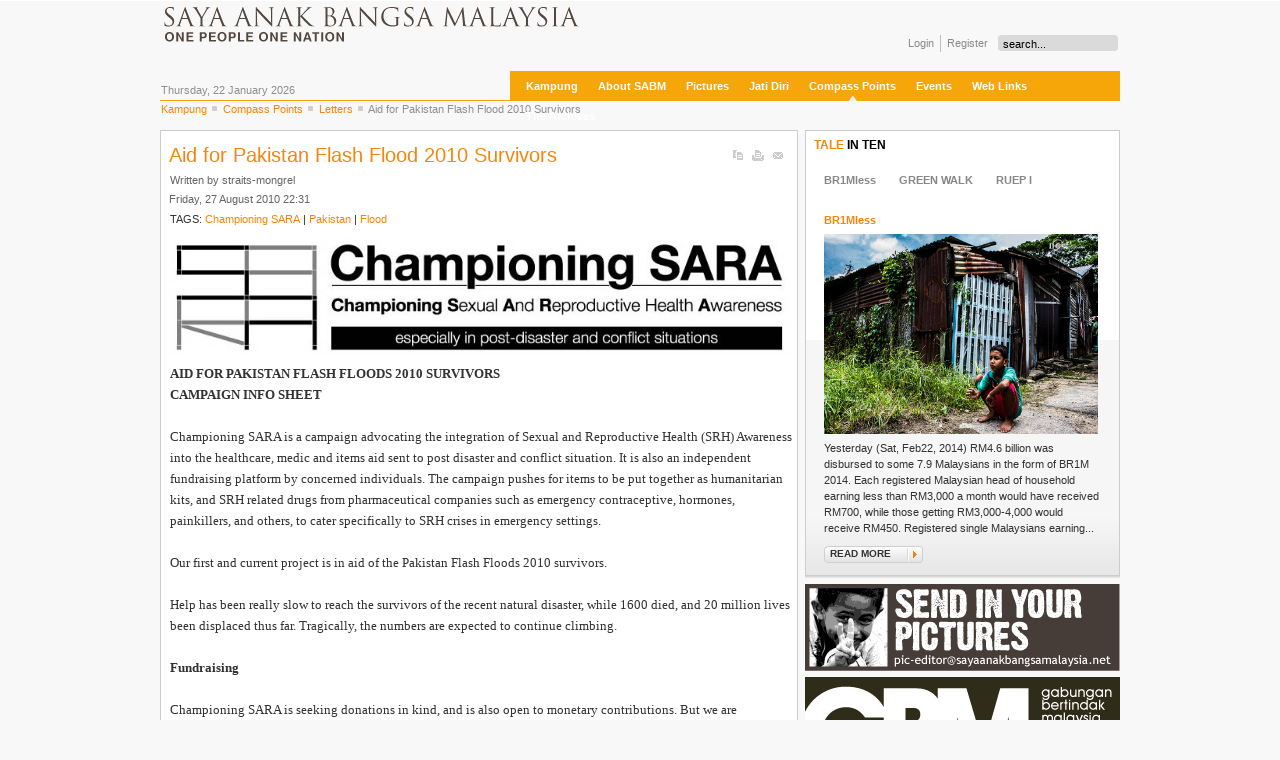

--- FILE ---
content_type: text/html; charset=utf-8
request_url: https://sayaanakbangsamalaysia.net/index.php?option=com_content&view=article&id=442:aid-for-pakistan-flash-flood-2010-survivors&catid=1:letters&Itemid=88
body_size: 11560
content:
<!DOCTYPE html PUBLIC "-//W3C//DTD XHTML 1.0 Transitional//EN" "http://www.w3.org/TR/xhtml1/DTD/xhtml1-transitional.dtd">
<html xmlns="http://www.w3.org/1999/xhtml" xml:lang="en-gb" lang="en-gb" dir="ltr" >
<head>
  <meta http-equiv="content-type" content="text/html; charset=utf-8" />
  <meta name="robots" content="index, follow" />
  <meta name="keywords" content="Championing SARA, Pakistan, Flood" />
  <meta name="title" content="Aid for Pakistan Flash Flood 2010 Survivors" />
  <meta name="author" content="straits-mongrel" />
  <meta name="description" content="Official website of Saya Anak Bangsa Malaysia" />
  <meta name="generator" content="Joomla! 1.5 - Open Source Content Management" />
  <title>Aid for Pakistan Flash Flood 2010 Survivors</title>
  <link href="/templates/gk_musictop/favicon.ico" rel="shortcut icon" type="image/x-icon" />
  <link rel="stylesheet" href="https://sayaanakbangsamalaysia.net/plugins/content/zaragozatags/css.css" type="text/css" />
  <link rel="stylesheet" href="https://sayaanakbangsamalaysia.net/components/com_comment/joscomment/templates/MTdefault-emotop/css/css-blackg.css" type="text/css" />
  <link rel="stylesheet" href="/plugins/system/jcemediabox/css/jcemediabox.css?1d12bb5a40100bbd1841bfc0e498ce7b" type="text/css" />
  <link rel="stylesheet" href="/plugins/system/jcemediabox/themes/standard/css/style.css?50fba48f56052a048c5cf30829163e4d" type="text/css" />
  <script type="text/javascript" src="/plugins/system/mtupgrade/mootools.js"></script>
  <script type="text/javascript" src="/media/system/js/caption.js"></script>
  <script type="text/javascript" src="/plugins/system/jcemediabox/js/jcemediabox.js?0c56fee23edfcb9fbdfe257623c5280e"></script>
  <script type="text/javascript">
 var JOSC_postCSS=1;JCEMediaBox.init({popup:{width:"",height:"",legacy:0,lightbox:0,shadowbox:0,resize:1,icons:1,overlay:1,overlayopacity:0.8,overlaycolor:"#000000",fadespeed:500,scalespeed:500,hideobjects:0,scrolling:"fixed",close:2,labels:{'close':'Close','next':'Next','previous':'Previous','cancel':'Cancel','numbers':'{$current} of {$total}'},cookie_expiry:"",google_viewer:0},tooltip:{className:"tooltip",opacity:0.8,speed:150,position:"br",offsets:{x: 16, y: 16}},base:"/",imgpath:"plugins/system/jcemediabox/img",theme:"standard",themecustom:"",themepath:"plugins/system/jcemediabox/themes",mediafallback:0,mediaselector:"audio,video,pdf"});
  </script>
  <script type='text/javascript'>
 var _JOOMLACOMMENT_MSG_DELETE 	= "Are you sure you want to delete this comment?"; var _JOOMLACOMMENT_MSG_DELETEALL = "Are you sure you want to delete all comments?"; var _JOOMLACOMMENT_WRITECOMMENT 	= "Write comment"; var _JOOMLACOMMENT_SENDFORM 		= "Send"; var _JOOMLACOMMENT_EDITCOMMENT 	= "Edit comment"; var _JOOMLACOMMENT_EDIT 			= "Edit"; var _JOOMLACOMMENT_FORMVALIDATE 	= "Please insert at least a comment."; var _JOOMLACOMMENT_FORMVALIDATE_CAPTCHA = "Please input the anti-spam code that you can read in the image."; var _JOOMLACOMMENT_FORMVALIDATE_CAPTCHA_FAILED = "Anti-spam code is not correct. Please input the code that you can read in the image."; var _JOOMLACOMMENT_FORMVALIDATE_EMAIL = "To be notified, please enter your email"; var _JOOMLACOMMENT_ANONYMOUS 	= "Anonymous"; var _JOOMLACOMMENT_BEFORE_APPROVAL = "Your comment has been queued for moderation by site administrators and will be published after approval."; var _JOOMLACOMMENT_REQUEST_ERROR = "Request failed"; var _JOOMLACOMMENT_MSG_NEEDREFRESH = "";
</script>
  <script type='text/javascript' src='https://sayaanakbangsamalaysia.net/components/com_comment/joscomment/jscripts/client.js'></script>
  <!-- Zaragoza Clouds Styles -->
		<style type="text/css">
		.zonline1 {
		text-align: left;
		}
		
		.zonline2 {
		text-align: left;
		
		}
		
		.zonline3 {
		color: #f0f0f0;
		}
		
		.zonline4 {
		padding-top:7px;
		text-align:right;
		line-height: 5px;
		font-family: Verdana, Arial, Helvetica, sans-serif;
		font-size: 9px;
		}
		
		.zonline2 a:link{
		text-decoration:none;
		}
		
		.zonline2 a:visited{
		text-decoration:none;
		}
		
		.zonline2 a:hover{
		text-decoration:none;
		}
		
		.container_clouds {background:#CCCCCC; margin:0 0px;}
		
		.container_tags{padding: 10px;}
		
		.zonline-selector{ margin-top:10px;}
		
		.rtop, .rbottom{
		display:block;
		background:#FFFFFF;
		}
		
		.rtop *, .rbottom *{
		display: block;
		height: 1px;
		overflow: hidden;
		background:#CCCCCC;
		}
		
		.r1{margin: 0 5px}
		
		.r2{margin: 0 3px}
		
		.r3{margin: 0 2px}
		
		.r4{
		margin: 0 1px;
		height: 2px
		}
		</style>
		<!-- Zaragoza Clouds Styles ends here -->


<link rel="stylesheet" href="/templates/system/css/system.css" type="text/css" />
<link rel="stylesheet" href="/templates/system/css/general.css" type="text/css" />
<link rel="shortcut icon" href="/images/favicon.ico" />
<link href="/templates/gk_musictop/css/template_css.css" rel="stylesheet"  type="text/css" />
<link href="/templates/gk_musictop/css/suckerfish.css" rel="stylesheet"  type="text/css" />
<link href="/templates/gk_musictop/css/joomla_classes.css" rel="stylesheet"  type="text/css" />
<link href="/templates/gk_musictop/css/typography.css" rel="stylesheet"  type="text/css" />
<link href="/templates/gk_musictop/css/gk_stuff.css" rel="stylesheet"  type="text/css" />



<link href="/templates/gk_musictop/css/style1.css" rel="stylesheet"  type="text/css" />
<!--[if IE 6]>
<link href="/templates/gk_musictop/css/ie6_css.css" rel="stylesheet" type="text/css" />
<style type="text/css">
img { behavior: url(/templates/gk_musictop/css/iepngfix.htc); }
a#logo {
background: none;
filter: progid:DXImageTransform.Microsoft.AlphaImageLoader(src="/templates/gk_musictop/images/logo.png", sizingMethod="crop");}
</style>
<![endif]-->
<!--[if IE 7]>
<link href="/templates/gk_musictop/css/ie7_css.css" rel="stylesheet" type="text/css" />
<![endif]-->
<script type="text/javascript">
template_path = '/templates/gk_musictop';
</script>
<script type="text/javascript" src="/templates/gk_musictop/lib/scripts/template_scripts.js"></script>
<script type="text/javascript" src="/templates/gk_musictop/lib/scripts/jmenu_2.js"></script>
<script type="text/javascript" src="/templates/gk_musictop/lib/scripts/ie.js"></script></head>
<body id="bg">
<div id="memberarea">
        <div class="page960">
                                <form action="/index.php?option=com_content&amp;view=category&amp;id=1&amp;Itemid=88" method="post" name="form-login" id="form-login" >
                <ul class="loginposition">
                <li>
                        <label for="modlgn_username">Username</label>
                        <input id="modlgn_username" type="text" name="username" class="inputbox" alt="username" size="15" />
                </li>
                <li>
                        <label for="modlgn_passwd">Password</label>
                        <input id="modlgn_passwd" type="password" name="passwd" class="inputbox" size="15" alt="password" />
                </li>
                
                <li>
                        <input type="submit" name="Submit" class="button" value="Login" />
                </li>
                <li class="pad">
                        <a href="/index.php?option=com_user&amp;view=reset">
                                Forgot your password?</a>
                </li>
                <li class="pad">
                        <a href="/index.php?option=com_user&amp;view=remind">
                                Forgot your username?</a>
                </li>
                        </ul>
                <input type="hidden" name="option" value="com_user" />
        <input type="hidden" name="task" value="login" />
        <input type="hidden" name="return" value="L2luZGV4LnBocD9vcHRpb249Y29tX2NvbnRlbnQmdmlldz1hcnRpY2xlJmlkPTQ0MjphaWQtZm9yLXBha2lzdGFuLWZsYXNoLWZsb29kLTIwMTAtc3Vydml2b3JzJmNhdGlkPTE6bGV0dGVycyZJdGVtaWQ9ODg=" />
        <input type="hidden" name="8014d96f5d85823b8e623b707c20a68c" value="1" /></form>

                				                <div id="stylearea">
                        <a href="#" id="st_icon-1" class="style_switcher"></a>
                        <a href="#" id="st_icon-2" class="style_switcher"></a>
                        <a href="#" id="st_icon-3" class="style_switcher"></a>
                </div>
				        </div>
        <!--memberarea -->
</div>
<div class="page960">
        <div id="top">
                <a href="/" class="nounder" id="logo"></a>
                <div id="top_right">
                        <form action="index.php" method="post">
	<div class="search">
		<input name="searchword" id="mod_search_searchword" maxlength="20" alt="Search" class="inputbox" type="text" size="20" value="search..."  onblur="if(this.value=='') this.value='search...';" onfocus="if(this.value=='search...') this.value='';" />	</div>
	<input type="hidden" name="task"   value="search" />
	<input type="hidden" name="option" value="com_search" />
	<input type="hidden" name="Itemid" value="88" />
</form>
                        <a href="/index.php?option=com_user&amp;task=register">Register</a>                        <a href="#" id="remember" class="bl">Login</a>                </div>
                <!--top -->
        </div>
        <div id="m_top">
                                <span id="datas">Thursday, 22 January 2026</span>
                                <div id="horiz-menu" class="nav">
                        <ul class="menu"><li class="item1"><a href="https://sayaanakbangsamalaysia.net/"><span>Kampung</span></a></li><li class="parent item56"><a href="/index.php?option=com_content&amp;view=category&amp;id=43&amp;Itemid=56" class="topdaddy"><span>About SABM</span></a><ul><li class="item55"><a href="/index.php?option=com_contact&amp;view=contact&amp;id=1&amp;Itemid=55" target="_blank"><span>Contact Us</span></a></li><li class="item84"><a href="/index.php?option=com_content&amp;view=article&amp;id=68&amp;Itemid=84"><span>What is SABM?</span></a></li><li class="item78"><a href="/index.php?option=com_content&amp;view=article&amp;id=66&amp;Itemid=78" target="_blank"><span>Send in your pictures!</span></a></li><li class="item85"><a href="/index.php?option=com_content&amp;view=article&amp;id=64&amp;Itemid=85"><span>SABM Charter</span></a></li><li class="item86"><a href="/index.php?option=com_content&amp;view=article&amp;id=65&amp;Itemid=86"><span>Piagam SABM</span></a></li><li class="item99"><a href="/index.php?option=com_content&amp;view=section&amp;id=9&amp;Itemid=99"><span>Gabungan Bertindak Malaysia</span></a></li></ul></li><li class="parent item74"><a href="/index.php?option=com_content&amp;view=section&amp;id=5&amp;Itemid=74" class="topdaddy"><span>Pictures</span></a><ul><li class="item75"><a href="/index.php?option=com_content&amp;view=category&amp;layout=blog&amp;id=39&amp;Itemid=75"><span>Daily</span></a></li><li class="item76"><a href="/index.php?option=com_content&amp;view=category&amp;layout=blog&amp;id=40&amp;Itemid=76"><span>Tale in Ten</span></a></li></ul></li><li class="parent item80"><a href="/index.php?option=com_content&amp;view=section&amp;id=8&amp;Itemid=80" class="topdaddy"><span>Jati Diri</span></a><ul><li class="item90"><a href="/index.php?option=com_content&amp;view=category&amp;id=36&amp;Itemid=90"><span>A Relevant Life</span></a></li><li class="item81"><a href="/index.php?option=com_content&amp;view=category&amp;layout=blog&amp;id=34&amp;Itemid=81"><span>That Malaysian Thing</span></a></li><li class="item89"><a href="/index.php?option=com_content&amp;view=category&amp;id=35&amp;Itemid=89"><span>Here and Now</span></a></li></ul></li><li class="parent active item82"><a href="/index.php?option=com_content&amp;view=section&amp;id=7&amp;Itemid=82" class="topdaddy"><span>Compass Points</span></a><ul><li class="item83"><a href="/index.php?option=com_content&amp;view=category&amp;id=44&amp;Itemid=83"><span>Current Affairs</span></a></li><li id="current" class="active item88"><a href="/index.php?option=com_content&amp;view=category&amp;id=1&amp;Itemid=88"><span>Letters</span></a></li></ul></li><li class="parent item96"><a href="/index.php?option=com_content&amp;view=section&amp;id=6&amp;Itemid=96" class="topdaddy"><span>Events</span></a><ul><li class="item97"><a href="/index.php?option=com_content&amp;view=category&amp;id=37&amp;Itemid=97"><span>Piggyback</span></a></li><li class="item98"><a href="/index.php?option=com_content&amp;view=category&amp;id=38&amp;Itemid=98"><span>SABM</span></a></li></ul></li><li class="item48"><a href="/index.php?option=com_weblinks&amp;view=categories&amp;Itemid=48"><span>Web Links</span></a></li><li class="item103"><a href="/index.php?option=com_content&amp;view=section&amp;id=15&amp;Itemid=103"><span>The Archives</span></a></li></ul>                </div>
                <!--m_top -->
        </div>
        <span class="breadcrumbs pathway">
<a href="https://sayaanakbangsamalaysia.net/" class="pathway">Kampung</a> <img src="/templates/gk_musictop/images/arrow.png" alt=""  /> <a href="/index.php?option=com_content&amp;view=section&amp;id=7&amp;Itemid=82" class="pathway">Compass Points</a> <img src="/templates/gk_musictop/images/arrow.png" alt=""  /> <a href="/index.php?option=com_content&amp;view=category&amp;id=1&amp;Itemid=88" class="pathway">Letters</a> <img src="/templates/gk_musictop/images/arrow.png" alt=""  /> Aid for Pakistan Flash Flood 2010 Survivors</span>

        <div id="restpage">
                                <div id="content_wrap">
                        <div id="component-1">
                                                                                                <div id="mainbody">
                                        <div class="moduletable_add">
                                                <table class="contentpaneopen">
<tr>
		<td class="contentheading" width="100%">
				<a href="/index.php?option=com_content&amp;view=article&amp;id=442:aid-for-pakistan-flash-flood-2010-survivors&amp;catid=1:letters&amp;Itemid=88" class="contentpagetitle">
			Aid for Pakistan Flash Flood 2010 Survivors</a>
			</td>
						<td align="right" width="100%" class="buttonheading">
		<a href="/index.php?view=article&amp;catid=1%3Aletters&amp;id=442%3Aaid-for-pakistan-flash-flood-2010-survivors&amp;format=pdf&amp;option=com_content&amp;Itemid=88" title="PDF" onclick="window.open(this.href,'win2','status=no,toolbar=no,scrollbars=yes,titlebar=no,menubar=no,resizable=yes,width=640,height=480,directories=no,location=no'); return false;" rel="nofollow"><img src="/templates/gk_musictop/images/pdf_button.png" alt="PDF"  /></a>		</td>
		
				<td align="right" width="100%" class="buttonheading">
		<a href="/index.php?view=article&amp;catid=1%3Aletters&amp;id=442%3Aaid-for-pakistan-flash-flood-2010-survivors&amp;tmpl=component&amp;print=1&amp;layout=default&amp;page=&amp;option=com_content&amp;Itemid=88" title="Print" onclick="window.open(this.href,'win2','status=no,toolbar=no,scrollbars=yes,titlebar=no,menubar=no,resizable=yes,width=640,height=480,directories=no,location=no'); return false;" rel="nofollow"><img src="/templates/gk_musictop/images/printButton.png" alt="Print"  /></a>		</td>
		
				<td align="right" width="100%" class="buttonheading">
		<a href="/index.php?option=com_mailto&amp;tmpl=component&amp;link=ee7b820005486b4561d6183741bc1826a0c4bdcf" title="E-mail" onclick="window.open(this.href,'win2','width=400,height=350,menubar=yes,resizable=yes'); return false;"><img src="/templates/gk_musictop/images/emailButton.png" alt="E-mail"  /></a>		</td>
					</tr>
</table>

<table class="contentpaneopen">
<tr>
	<td valign="top">
		<span class="small">
			Written by straits-mongrel		</span>
		&nbsp;&nbsp;
	</td>
</tr>

<tr>
	<td valign="top" class="createdate">
		Friday, 27 August 2010 22:31	</td>
</tr>


<tr>
<td valign="top">
<div class="zt-content"><span class="zt-first">TAGS:</span><a href="/index.php?option=com_taxonomy&amp;tag=Championing%20SARA&amp;view=tag">Championing SARA</a><span class="zt-separator">|</span><a href="/index.php?option=com_taxonomy&amp;tag=Pakistan&amp;view=tag">Pakistan</a><span class="zt-separator">|</span><a href="/index.php?option=com_taxonomy&amp;tag=Flood&amp;view=tag">Flood</a></div><p><span style="font-size: 10pt;"><span style="font-family: 'trebuchet ms', geneva;"><strong><a target="_blank" href="http://championingsara.wordpress.com"><img  src="/images/pics/news/SARA-FB.jpg" width="620" height="116" alt="SARA-FB" style="float: left; margin-top: 8px; margin-right: 8px; margin-bottom: 8px;" class="juimage juleft margin-top: 8px; margin-right: 8px; margin-bottom: 8px;" /></a>AID FOR PAKISTAN FLASH FLOODS 2010 SURVIVORS </strong></span></span></p>
<p><span style="font-size: 10pt;"><span style="font-family: 'trebuchet ms', geneva;"><strong> CAMPAIGN INFO SHEET </strong></span></span></p>
<p><span style="font-size: 10pt;"><span style="font-family: 'trebuchet ms', geneva;"><br /></span></span></p>
<p><span style="font-size: 10pt;"><span style="font-family: 'trebuchet ms', geneva;">Championing SARA is a campaign advocating the integration of Sexual and Reproductive Health (SRH) Awareness into the healthcare, medic and items aid sent to post disaster and conflict situation. It is also an independent fundraising platform by concerned individuals. The campaign pushes for items to be put together as humanitarian kits, and SRH related drugs from pharmaceutical companies such as emergency contraceptive, hormones, painkillers, and others, to cater specifically to SRH crises in emergency settings. </span></span></p>
<p><span style="font-size: 10pt;"><span style="font-family: 'trebuchet ms', geneva;"><br /></span></span></p>
<p><span style="font-size: 10pt;"><span style="font-family: 'trebuchet ms', geneva;">Our first and current project is in aid of the Pakistan Flash Floods 2010 survivors. </span></span></p>
<p><span style="font-size: 10pt;"><span style="font-family: 'trebuchet ms', geneva;"><br /></span></span></p>
<p><span style="font-size: 10pt;"><span style="font-family: 'trebuchet ms', geneva;">Help has been really slow to reach the survivors of the recent natural disaster, while 1600 died, and 20 million lives been displaced thus far. Tragically, the numbers are expected to continue climbing. </span></span></p>
<p><span style="font-size: 10pt;"><span style="font-family: 'trebuchet ms', geneva;"><br /></span></span></p>
<p><span style="font-size: 10pt;"><span style="font-family: 'trebuchet ms', geneva;"><strong>Fundraising </strong></span></span></p>
<p><span style="font-size: 10pt;"><span style="font-family: 'trebuchet ms', geneva;"><br /></span></span></p>
<p><span style="font-size: 10pt;"><span style="font-family: 'trebuchet ms', geneva;">Championing SARA is seeking donations in kind, and is also open to monetary contributions. But we are specifically looking for individuals, companies, manufacturers, suppliers, printers, package solutions specialists, to give us items to make up the humanitarian kits we are planning to assemble. And the manuals we are going to have translated into the local language. </span></span></p>
<p><span style="font-size: 10pt;"><span style="font-family: 'trebuchet ms', geneva;"><br /></span></span></p>
<p><span style="font-size: 10pt;"><span style="font-family: 'trebuchet ms', geneva;">We are also pushing for SRH related drugs to be donated to emergency response teams as part of their medical stocks on site. So that when these crises happen, there are supplies readily available. </span></span></p>
<p><span style="font-size: 10pt;"><span style="font-family: 'trebuchet ms', geneva;"><br /></span></span></p>
<p><span style="font-size: 10pt;"><span style="font-family: 'trebuchet ms', geneva;"><strong>Advocacy </strong></span></span></p>
<p><span style="font-size: 10pt;"><span style="font-family: 'trebuchet ms', geneva;"><br /></span></span></p>
<p><span style="font-size: 10pt;"><span style="font-family: 'trebuchet ms', geneva;">We strongly advocate the implementation of the Minimum Initial Service Package (MISP) for Reproductive Health (RH) into the healthcare and medic aid sent to disaster sites. The MISP is a set of priority activities to be implemented during the early stages of an emergency (conflict or natural disaster). </span></span></p>
<p><span style="font-size: 10pt;"><span style="font-family: 'trebuchet ms', geneva;"><br /></span></span></p>
<p><span style="font-size: 10pt;"><span style="font-family: 'trebuchet ms', geneva;">The module is designed to prevent and respond to sexual violence; prevent excess neonatal and maternal morbidity and mortality; reduce HIV transmission; and plan for comprehensive RH services. </span></span></p>
<p><span style="font-size: 10pt;"><span style="font-family: 'trebuchet ms', geneva;"><br /></span></span></p>
<p><span style="font-size: 10pt;"><span style="font-family: 'trebuchet ms', geneva;">When implemented at the onset of a crisis, the MISP saves lives and prevents illness, especially among women and girls. </span></span></p>
<p><span style="font-size: 10pt;"><span style="font-family: 'trebuchet ms', geneva;"><br /></span></span></p>
<p><span style="font-size: 10pt;"><span style="font-family: 'trebuchet ms', geneva;"><strong>Items, Kits and Services </strong></span></span></p>
<p><span style="font-size: 10pt;"><span style="font-family: 'trebuchet ms', geneva;"><br /></span></span></p>
<p><span style="font-size: 10pt;"><span style="font-family: 'trebuchet ms', geneva;">The items that we are seeking : </span></span></p>
<p><span style="font-size: 10pt;"><span style="font-family: 'trebuchet ms', geneva;"> *clean underwear *sanitary pads *condoms *shaving cream *toothpaste *toothbrush *latex gloves *blue plastic bags *razor blades individually wrapped and sealed *small bars of soap *strings *cotton cloth *combs *hand towels *shampoo (small) *women’s headscarf(s)</span></span></p>
<p><span style="font-size: 10pt;"><span style="font-family: 'trebuchet ms', geneva;"><br /></span></span></p>
<p><span style="font-size: 10pt;"><span style="font-family: 'trebuchet ms', geneva;">The items above are to be assembled into hygiene and clean birthing kits : </span></span></p>
<p><span style="font-size: 10pt;"><span style="font-family: 'trebuchet ms', geneva;"><br /></span></span></p>
<p><span style="font-size: 10pt;"><span style="font-family: 'trebuchet ms', geneva;">Hygiene kits for women and girls containing clean underwear, sanitary pads, soap, toothpaste, toothbrush, hand towel, comb, women’s headscarf. </span></span></p>
<p><span style="font-size: 10pt;"><span style="font-family: 'trebuchet ms', geneva;"><br /></span></span></p>
<p><span style="font-size: 10pt;"><span style="font-family: 'trebuchet ms', geneva;">Hygiene kits for men containing clean underwear, razor, shaving cream, soap, comb, toothpaste, toothbrush, condoms. </span></span></p>
<p><span style="font-size: 10pt;"><span style="font-family: 'trebuchet ms', geneva;"><br /></span></span></p>
<p><span style="font-size: 10pt;"><span style="font-family: 'trebuchet ms', geneva;">Birthing kits are to be distributed to visibly pregnant women, trained birth attendants and midwives. These birth kits would contain a small bar of soap, a pair of latex gloves, 2 plastic sheets, 3 pieces of strings each 12 inches long, 1 clean single razor blade (wrapped and sealed), 2 pieces of half-metre cotton cloths as receiving blankets, and also a printed birthing manual. </span></span></p>
<p><span style="font-size: 10pt;"><span style="font-family: 'trebuchet ms', geneva;"><br /></span></span></p>
<p><span style="font-size: 10pt;"><span style="font-family: 'trebuchet ms', geneva;">We are also seeking services :</span></span></p>
<p><span style="font-size: 10pt;"><span style="font-family: 'trebuchet ms', geneva;"><br /></span></span></p>
<p><span style="font-size: 10pt;"><span style="font-family: 'trebuchet ms', geneva;"> *print birth manuals (black and white) *print stickers to be put onto the kits (black and white)  *packaging solutions for the kits we are planning to assemble (includes production of boxes too)  *volunteers to help assemble the kits </span></span></p>
<p><span style="font-size: 10pt;"><span style="font-family: 'trebuchet ms', geneva;"><br /></span></span></p>
<p><span style="font-size: 10pt;"><span style="font-family: 'trebuchet ms', geneva;"><strong>Why these items? </strong></span></span></p>
<p><span style="font-size: 10pt;"><span style="font-family: 'trebuchet ms', geneva;"><br /></span></span></p>
<p><span style="font-size: 10pt;"><span style="font-family: 'trebuchet ms', geneva;">Championing SARA took up this cause because these are issues that are often ignored in such emergency settings. While we are not denying the importance of prioritizing food, medicine and blankets distribution, we are simply stating a fact that there is an urgent need for SRH provisions too. </span></span></p>
<p><span style="font-size: 10pt;"><span style="font-family: 'trebuchet ms', geneva;"><br /></span></span></p>
<p><span style="font-size: 10pt;"><span style="font-family: 'trebuchet ms', geneva;">Gender based violence is strongly associated in situations of forced population movements and settings that are outside the norm. There have been countless documented cases where women and girls are often being bullied and forced into performing sexual acts/favours in exchange for help/ration. Rape cases also run high in chaos and instability. Furthermore, there are higher maternal and infant deaths, which are often, preventable. </span></span></p>
<p><span style="font-size: 10pt;"><span style="font-family: 'trebuchet ms', geneva;"><br /></span></span></p>
<p><span style="font-size: 10pt;"><span style="font-family: 'trebuchet ms', geneva;">Condoms are also an important factor that might be puzzling to many. This is the rationale - that despite and sometimes because of such conditions, sexual aggressions are much more prevalent and the simple fact that men and women do remain sexually active. Therefore, condoms should be readily available at camp sites to decrease the risk of HIV and STDs transmissions, as well as unwanted pregnancies. </span></span></p>
<p><span style="font-size: 10pt;"><span style="font-family: 'trebuchet ms', geneva;"><br /></span></span></p>
<p><span style="font-size: 10pt;"><span style="font-family: 'trebuchet ms', geneva;">Currently in Pakistan 20 million lives have been affected by the flash floods. Approximately 800,000 women are pregnant. 200,000 women will give birth in the next 3 months, of which 30,000 will experience a life-threatening complication. 15 to 17 million are women and children. </span></span></p>
<p><span style="font-size: 10pt;"><span style="font-family: 'trebuchet ms', geneva;"><br /></span></span></p>
<p><span style="font-size: 10pt;"><span style="font-family: 'trebuchet ms', geneva;">Priority interventions would include </span></span></p>
<p><span style="font-size: 10pt;"><span style="font-family: 'trebuchet ms', geneva;"><br /></span></span></p>
<p><span style="font-size: 10pt;"><span style="font-family: 'trebuchet ms', geneva;">*Providing emergency obstetric care (including 24/7 referral system) and birth kits *Prevention of sexual violence and providing care for rape survivors (including emergency contraception and PEP to prevent HIV) *Preventing HIV and STIs through condoms, safe blood transfusion and universal precautions </span></span></p>
<p><span style="font-size: 10pt;"><span style="font-family: 'trebuchet ms', geneva;"><br /></span></span></p>
<p><span style="font-size: 10pt;"><span style="font-family: 'trebuchet ms', geneva;">These are the issues that the Minimum Initial Service (MISP) for Reproductive Health (RH) addresses, with accompanying hygiene and especially birthing kits that are essential for the execution of the module. </span></span></p>
<p><span style="font-size: 10pt;"><span style="font-family: 'trebuchet ms', geneva;"><br /></span></span></p>
<p><span style="font-size: 10pt;"><span style="font-family: 'trebuchet ms', geneva;"><strong>Objective and Aim </strong></span></span></p>
<p><span style="font-size: 10pt;"><span style="font-family: 'trebuchet ms', geneva;"><br /></span></span></p>
<p><span style="font-size: 10pt;"><span style="font-family: 'trebuchet ms', geneva;">We aim to raise enough funds, services and items to assemble 10 thousand birthing kits, 5 thousand hygiene kits for men, and 5 thousand hygiene kits for women. We are also planning to ask for pharmaceutical companies to get involved and contribute SRH related drugs and supplies. </span></span></p>
<p><span style="font-size: 10pt;"><span style="font-family: 'trebuchet ms', geneva;"><br /></span></span></p>
<p><span style="font-size: 10pt;"><span style="font-family: 'trebuchet ms', geneva;">With all executing NGOs and Agencies that we speak to and liaise with, we strongly advocate the implementation of the Minimum Initial Service Package (MISP) for Reproductive Health (RH) in crisis situations. </span></span></p>
<p><span style="font-size: 10pt;"><span style="font-family: 'trebuchet ms', geneva;"><br /></span></span></p>
<p><span style="font-size: 10pt;"><span style="font-family: 'trebuchet ms', geneva;"><strong>Agencies </strong></span></span></p>
<p><span style="font-size: 10pt;"><span style="font-family: 'trebuchet ms', geneva;"><br /></span></span></p>
<p><span style="font-size: 10pt;"><span style="font-family: 'trebuchet ms', geneva;">Championing SARA has approached various agencies such as MERCY, International Red Cross Committee, Malaysian Red Crescent as well as BAKTI. While the first three agencies will be advocated to establish the MISP module within the deliverance of their healthcare and medic aid services on site, BAKTI is aimed to be a procurement channel to the other agencies in Pakistan that are currently being contacted, such as Karachi Relief, USAID, Save the Children Pakistan, as well as a few other grassroots NGOs that would have better leverage with the local communities. </span></span></p>
<p><span style="font-size: 10pt;"><span style="font-family: 'trebuchet ms', geneva;"><br /></span></span></p>
<p><span style="font-size: 10pt;"><span style="font-family: 'trebuchet ms', geneva;">Nothing yet has been confirmed as all are busy trying to prepare plan of action for Pakistan. We are positive that in the coming weeks this will be confirmed, because there is a highly urgent need for these kits within the next 3 months. </span></span></p>
<p><span style="font-size: 10pt;"><span style="font-family: 'trebuchet ms', geneva;"><br /></span></span></p>
<p><span style="font-size: 10pt;"><span style="font-family: 'trebuchet ms', geneva;">For more information on the campaign, please visit <a target="_blank" href="http://championingsara.wordpress.com">http://championingsara.wordpress.com/ </a></span></span></p>
<p><span style="font-size: 10pt;"><span style="font-family: 'trebuchet ms', geneva;"> Or contact campaign admin via 
 <script language='JavaScript' type='text/javascript'>
 <!--
 var prefix = 'm&#97;&#105;lt&#111;:';
 var suffix = '';
 var attribs = '';
 var path = 'hr' + 'ef' + '=';
 var addy5986 = 'ch&#97;mp&#105;&#111;n&#105;ngs&#97;r&#97;' + '&#64;';
 addy5986 = addy5986 + 'gm&#97;&#105;l' + '&#46;' + 'c&#111;m';
 document.write( '<a ' + path + '\'' + prefix + addy5986 + suffix + '\'' + attribs + '>' );
 document.write( addy5986 );
 document.write( '<\/a>' );
 //-->
 </script><script language='JavaScript' type='text/javascript'>
 <!--
 document.write( '<span style=\'display: none;\'>' );
 //-->
 </script>This e-mail address is being protected from spambots. You need JavaScript enabled to view it
 <script language='JavaScript' type='text/javascript'>
 <!--
 document.write( '</' );
 document.write( 'span>' );
 //-->
 </script></span></span></p><!-- START of joscomment --><div id='comment'>

<a name='JOSC_TOP'></a>

<script type="text/javascript" src="/components/com_comment/joscomment/jscripts/mootools.v1.11.js"></script>


<table align='center' class='sectiontableheader' id='CommentMenu' width='100%' cellpadding='0' cellspacing='0' border='0'>
  <tr>
    <td align='left' class='label'>Comments</td>
	<td align='right' class='buttons'>
	  <table cellpadding='0' cellspacing='0' border='0'>
	    <tr>
		
		
		
		<td class='button'><a id='_JOOMLACOMMENT_SEARCH' href='javascript:JOSC_searchForm()'>Search</a></td>
		
		
		<td class='button'><a id='_JOOMLACOMMENT_RSS' href='/index.php?option=com_comment&amp;no_html=1&amp;josctask=rss&amp;plugin=com_content&amp;contentid=442'>RSS</a></td>
		
	    </tr>
	  </table>
	</td>
  </tr>
</table>


<div id='JOSC_formpos'>
<div class="onlyregistered">Only registered users can write comments!</div><form name='joomlacommentform' method='post' action='PHP_SELF'><input type='hidden' name='content_id' value='442' /><input type='hidden' name='component' value='' /><input type='hidden' name='joscsectionid' value='7' /><table class='buttoncontainer' style='display:none;' cellpadding='0' cellspacing='0'><tr><td><input type='button' class='button' name='bsend' value='{_SENDFORM}' onclick='JOSC_editPost(-1,-1)' /></td><td id='JOSC_busy'></td></tr></table></form>
</div>

<table align='center' id='CommentPageNav' width='100%' cellpadding='0' cellspacing='0' border='0'>
<tr><td>
<div id="joscPageNav"></div>
</td><td id='JOSC_busypage'></td></tr>
</table>

<div id='Comments'></div>
<div id="poweredby" align="center" class="small">Powered by <a target="_blank" href="http://compojoom.com">!JoomlaComment 4.0 beta2</a></div>
</div>
<script type='text/javascript'>
var JOSC_ajaxEnabled=1;if (!JOSC_http) JOSC_ajaxEnabled=false;var JOSC_sortDownward='0';var JOSC_captchaEnabled=true;var JOSC_template='https://sayaanakbangsamalaysia.net/components/com_comment/joscomment/templates/MTdefault-emotop';var JOSC_liveSite='https://sayaanakbangsamalaysia.net/components/com_comment/joscomment';var JOSC_ConfigLiveSite='https://sayaanakbangsamalaysia.net/';var JOSC_linkToContent='https://sayaanakbangsamalaysia.net/index.php?option=com_content&amp;view=article&amp;id=442:aid-for-pakistan-flash-flood-2010-survivors&amp;catid=1:letters&amp;Itemid=88';var JOSC_autopublish='0';
</script>
<!-- END of joscomment --></td>
</tr>

<tr>
	<td class="modifydate">
		Last Updated on Friday, 27 August 2010 22:57	</td>
</tr>
</table>
<span class="article_separator">&nbsp;</span>

                                        </div>
                                </div>
                                                                                        </div>
                                                <div id="right">
                                		<div class="moduletable-tab">
                  <div class="moduletable_add">
							<h3><span>Tale</span> In Ten</h3>
						<link href="/modules/mod_tabarts/style/style3.css" rel="stylesheet" type="text/css" />
<script type="text/javascript" src="/modules/mod_tabarts/scripts/mod_tabarts.js"></script>
<script type="text/javascript">
		try{$Gavick;}catch(e){$Gavick = {};}
	</script>
<script type="text/javascript">
	$Gavick["gk_tabarts-tabarts1"] = {
		"activator" : 0,
		"autoAnimation" : 0,
		"animationTransition" : 33,
		"animationType" : 1,
		"animationSpeed" : 400,
		"animationInterval" : 5000,
		"styleType": 0	};
</script>
<div class="gk_tabarts clearfix" id="-tabarts1">
					<div class="gk_tabarts_wrap clearfix" style="">
			
		
                <ul class="gk_tabartsmenu_ul">
                                                <li><span>BR1Mless</span></li>
                                                <li><span>GREEN WALK</span></li>
                                                <li><span>RUEP I</span></li>
                                        </ul>
                <div class="gk_tabarts_container0 clearfix" style="height: 375px;">
                        <div class="gk_tabarts_container1 clearfix" style="height: 375px;">
                                <div class="gk_tabarts_container2 clearfix">
                                        <div class="gk_tabarts_item" style="height: 375px;">
	<div class="gk_tabarts_item_wrap"><h4><a href="/index.php?option=com_content&amp;view=article&amp;id=808:br1mless&amp;catid=40:tale-in-ten&amp;Itemid=76">BR1Mless</a></h4><a href="/index.php?option=com_content&amp;view=article&amp;id=808:br1mless&amp;catid=40:tale-in-ten&amp;Itemid=76"><img src="/images/pics/essay10/poverty2/pov09.jpg" style="height: 200px;width: 99%;" alt="News image" /></a><p class="gk_news_show_news_text">Yesterday (Sat, Feb22, 2014) RM4.6 billion was disbursed to some 7.9 Malaysians in the form of BR1M 2014. Each registered Malaysian head of household earning less than RM3,000 a month would have received RM700, while those getting RM3,000-4,000 would receive RM450. Registered single Malaysians earning... <a class="readon" href="/index.php?option=com_content&amp;view=article&amp;id=808:br1mless&amp;catid=40:tale-in-ten&amp;Itemid=76">Read more</a></p></div>
</div><div class="gk_tabarts_item" style="height: 375px;">
	<div class="gk_tabarts_item_wrap"><h4><a href="/index.php?option=com_content&amp;view=article&amp;id=768:a-peoples-walk&amp;catid=40:tale-in-ten&amp;Itemid=76">A People's Walk</a></h4><a href="/index.php?option=com_content&amp;view=article&amp;id=768:a-peoples-walk&amp;catid=40:tale-in-ten&amp;Itemid=76"><img src="/images/pics/essay10/greenwalk/hijau03.jpg" style="height: 200px;width: 99%;" alt="News image" /></a><p class="gk_news_show_news_text">BACK there on the colourful streets of Sentul, an auntie extends a large plastic bag weighted with plump curry puffs. "Ambik! Ambik!" she gestures, insisting that bashful walkers load up on their carbo-fuel for the journey ahead. She's from the neighbourhood, you can tell, who's... <a class="readon" href="/index.php?option=com_content&amp;view=article&amp;id=768:a-peoples-walk&amp;catid=40:tale-in-ten&amp;Itemid=76">Read more</a></p></div>
</div><div class="gk_tabarts_item" style="height: 375px;">
	<div class="gk_tabarts_item_wrap"><h4><a href="/index.php?option=com_content&amp;view=article&amp;id=747:ruep-participants-experience-richness-in-giving&amp;catid=40:tale-in-ten&amp;Itemid=76">RUEP participants experience richness in giving</a></h4><a href="/index.php?option=com_content&amp;view=article&amp;id=747:ruep-participants-experience-richness-in-giving&amp;catid=40:tale-in-ten&amp;Itemid=76"><img src="/images/pics/essay10/ruep-bil/bil02.JPG" style="height: 200px;width: 99%;" alt="News image" /></a><p class="gk_news_show_news_text">HEAVY rain ushered in the morning of Aug 25, 2012 but it failed to dampen the enthusiasm of the young participants of SABM’s Rural-Urban Exchange Programme. They came early to the Rumah for the day trip to the Orang Asli settlement at Sungei Bil, Slim... <a class="readon" href="/index.php?option=com_content&amp;view=article&amp;id=747:ruep-participants-experience-richness-in-giving&amp;catid=40:tale-in-ten&amp;Itemid=76">Read more</a></p></div>
</div>                                </div>
                        </div>
                </div>
				
					</div>
			
		
        </div>
<div style="clear:both;width: 100%;">
</div>
                   </div>
		</div>
			<div class="moduletable-banner">
                  <div class="moduletable_add">
						<a href="/index.php?option=com_content&amp;view=article&amp;id=66&amp;Itemid=78" target="_blank"><img src="/images/pics/banners-inhouse/sabm-pictures.png" alt="sabm-pictures" style="vertical-align: top;" width="315" /></a>                   </div>
		</div>
			<div class="moduletable-banner">
                  <div class="moduletable_add">
						<p style="text-align: center;"><a target="_blank" href="/index.php?option=com_content&amp;view=section&amp;id=9&amp;Itemid=59"><img height="86" src="/images/pics/banners-inhouse/gbm.jpg" width="315" alt="gbm" style="vertical-align: top;" /></a></p>                   </div>
		</div>
			<div class="moduletable-banner">
                  <div class="moduletable_add">
						<a href="/images/pics/news/DraftSocialInclusionAct-Revised061212.pdf" target="_blank"><img src="/images/pics/banners-inhouse/sabm-sia-website2.jpg" width="315" alt="sabm-sia-website2" style="vertical-align: top;" height="87" /></a>                   </div>
		</div>
			<div class="moduletable-banner">
                  <div class="moduletable_add">
						<p style="text-align: center;"><a href="http://teohbenghock.org/" target="_blank"><img alt="rciwatch-tbh" height="86" width="315" src="/images/pics/banners-inhouse/rciwatch-tbh.jpg" /></a></p>                   </div>
		</div>
			<div class="moduletable">
                  <div class="moduletable_add">
							<h3><span>Who's</span> Online</h3>
						 We have&nbsp;42 guests&nbsp;online                   </div>
		</div>
	
                        </div>
                                        </div>
                <div id="us_bottom">
                                                <div id="user_position-4" class="us_width-24 clearfix">
                                                                <div class="border clearfix">
                                                                                <div class="users">
                                                		<div class="moduletable">
                  <div class="moduletable_add">
							<h3><span>Sections</span></h3>
						<ul class="sections"><li>
	<a href="/index.php?option=com_content&amp;view=section&amp;id=5&amp;Itemid=57">
		Pictures</a>
</li>
<li>
	<a href="/index.php?option=com_content&amp;view=section&amp;id=6&amp;Itemid=58">
		Events</a>
</li>
<li>
	<a href="/index.php?option=com_content&amp;view=section&amp;id=7&amp;Itemid=61">
		Compass Points</a>
</li>
<li>
	<a href="/index.php?option=com_content&amp;view=section&amp;id=9&amp;Itemid=59">
		GBM</a>
</li>
<li>
	<a href="/index.php?option=com_content&amp;view=section&amp;id=8&amp;Itemid=60">
		Jati Diri</a>
</li>
<li>
	<a href="/index.php?option=com_content&amp;view=section&amp;id=12&amp;Itemid=100">
		Social Inclusion Act</a>
</li>
</ul>                   </div>
		</div>
	
                                        </div>
                                                                                                                        <div class="users">
                                                		<div class="moduletable">
                  <div class="moduletable_add">
							<h3><span>MOST</span> READ</h3>
						<ul class="mostread">
	<li class="mostread">
		<a href="/index.php?option=com_content&amp;view=article&amp;id=803:whither-the-rukun-of-the-negara&amp;catid=35:topical&amp;Itemid=94" class="mostread">
			Whither the “Rukun” of the “Negara”?</a>
	</li>
	<li class="mostread">
		<a href="/index.php?option=com_content&amp;view=article&amp;id=186:teo-suggests-automatic-registering-of-voters&amp;catid=44:current-affairs&amp;Itemid=83" class="mostread">
			Teo Suggests Automatic Registering Of Voters</a>
	</li>
	<li class="mostread">
		<a href="/index.php?option=com_content&amp;view=article&amp;id=66:got-jiwa&amp;catid=43:sabm-initiative&amp;Itemid=78" class="mostread">
			Got jiwa?</a>
	</li>
	<li class="mostread">
		<a href="/index.php?option=com_content&amp;view=article&amp;id=808:br1mless&amp;catid=40:tale-in-ten&amp;Itemid=76" class="mostread">
			BR1Mless</a>
	</li>
	<li class="mostread">
		<a href="/index.php?option=com_content&amp;view=article&amp;id=65:piagam-saya-anak-bangsa-malaysia&amp;catid=43:sabm-initiative&amp;Itemid=86" class="mostread">
			Piagam Saya Anak Bangsa Malaysia</a>
	</li>
</ul>                   </div>
		</div>
	
                                        </div>
                                                                                                                        <div class="users">
                                                		<div class="moduletable">
                  <div class="moduletable_add">
							<h3><span>Latest</span> Entries</h3>
						<ul class="latestnews">
	<li class="latestnews">
		<a href="/index.php?option=com_content&amp;view=article&amp;id=1256:2026-year-of-reform&amp;catid=44:current-affairs&amp;Itemid=83" class="latestnews">
			2026 : YEAR OF REFORM?</a>
	</li>
	<li class="latestnews">
		<a href="/index.php?option=com_content&amp;view=article&amp;id=1255:activism-pragmatists-and-purists&amp;catid=36:a-relevant-life&amp;Itemid=91" class="latestnews">
			ACTIVISM: PRAGMATISTS and PURISTS</a>
	</li>
	<li class="latestnews">
		<a href="/index.php?option=com_content&amp;view=article&amp;id=1254:the-end-of-progress-against-extreme-poverty&amp;catid=53:sabm-focus-group&amp;Itemid=92" class="latestnews">
			The end of progress against extreme poverty?</a>
	</li>
	<li class="latestnews">
		<a href="/index.php?option=com_content&amp;view=article&amp;id=1253:which-malaysia-are-you-living-in&amp;catid=53:sabm-focus-group&amp;Itemid=92" class="latestnews">
			WHICH MALAYSIA ARE YOU LIVING IN…?</a>
	</li>
	<li class="latestnews">
		<a href="/index.php?option=com_content&amp;view=article&amp;id=1252:is-your-annual-post-tax-income-grm-85-k&amp;catid=53:sabm-focus-group&amp;Itemid=92" class="latestnews">
			IS YOUR ANNUAL POST TAX INCOME &gt;RM 85 K?</a>
	</li>
</ul>                   </div>
		</div>
	
                                        </div>
                                                                                                                        <div class="users">
                                                		<div class="moduletable">
                  <div class="moduletable_add">
							<h3><span>Tags</span></h3>
						
	    
    <div class="zonline2">
    <a href="/index.php?option=com_taxonomy&amp;tag=animosity&amp;view=tag" style="font-size: 11px" class="zonline1" title="animosity">animosity</a>&nbsp;
<a href="/index.php?option=com_taxonomy&amp;tag=religious%20mantra&amp;view=tag" style="font-size: 11px" class="zonline1" title="religious mantra">religious mantra</a>&nbsp;
<a href="/index.php?option=com_taxonomy&amp;tag=elections&amp;view=tag" style="font-size: 17.75px" class="zonline1" title="elections">elections</a>&nbsp;
<a href="/index.php?option=com_taxonomy&amp;tag=delayed%20process&amp;view=tag" style="font-size: 11px" class="zonline1" title="delayed process">delayed process</a>&nbsp;
<a href="/index.php?option=com_taxonomy&amp;tag=politics&amp;view=tag" style="font-size: 20px" class="zonline1" title="politics">politics</a>&nbsp;
<a href="/index.php?option=com_taxonomy&amp;tag=azmi%20sharom&amp;view=tag" style="font-size: 17.75px" class="zonline1" title="azmi sharom">azmi sharom</a>&nbsp;
<a href="/index.php?option=com_taxonomy&amp;tag=brave%20new%20world&amp;view=tag" style="font-size: 11px" class="zonline1" title="brave new world">brave new world</a>&nbsp;
<a href="/index.php?option=com_taxonomy&amp;tag=umno&amp;view=tag" style="font-size: 11px" class="zonline1" title="umno">umno</a>&nbsp;
<a href="/index.php?option=com_taxonomy&amp;tag=pendatang&amp;view=tag" style="font-size: 11px" class="zonline1" title="pendatang">pendatang</a>&nbsp;
<a href="/index.php?option=com_taxonomy&amp;tag=kulasegaran&amp;view=tag" style="font-size: 11px" class="zonline1" title="kulasegaran">kulasegaran</a>&nbsp;
<a href="/index.php?option=com_taxonomy&amp;tag=rebutting&amp;view=tag" style="font-size: 11px" class="zonline1" title="rebutting">rebutting</a>&nbsp;
<a href="/index.php?option=com_taxonomy&amp;tag=malay%20genes&amp;view=tag" style="font-size: 11px" class="zonline1" title="malay genes">malay genes</a>&nbsp;
<a href="/index.php?option=com_taxonomy&amp;tag=draconian%20laws&amp;view=tag" style="font-size: 11px" class="zonline1" title="draconian laws">draconian laws</a>&nbsp;
<a href="/index.php?option=com_taxonomy&amp;tag=poca&amp;view=tag" style="font-size: 11px" class="zonline1" title="poca">poca</a>&nbsp;
<a href="/index.php?option=com_taxonomy&amp;tag=sosma&amp;view=tag" style="font-size: 11px" class="zonline1" title="sosma">sosma</a>&nbsp;
<a href="/index.php?option=com_taxonomy&amp;tag=unjust&amp;view=tag" style="font-size: 11px" class="zonline1" title="unjust">unjust</a>&nbsp;
<a href="/index.php?option=com_taxonomy&amp;tag=exploited&amp;view=tag" style="font-size: 11px" class="zonline1" title="exploited">exploited</a>&nbsp;
<a href="/index.php?option=com_taxonomy&amp;tag=gbm&amp;view=tag" style="font-size: 15.5px" class="zonline1" title="gbm">gbm</a>&nbsp;
<a href="/index.php?option=com_taxonomy&amp;tag=religion&amp;view=tag" style="font-size: 17.75px" class="zonline1" title="religion">religion</a>&nbsp;
<a href="/index.php?option=com_taxonomy&amp;tag=jais&amp;view=tag" style="font-size: 11px" class="zonline1" title="jais">jais</a>	</div>
       	<!-- To remove the credit line you must referer zaragozaonline.com in your credits / link section. Please if it is for commenrcial use, donate to the project -->
                       </div>
		</div>
	
                                        </div>
                                                                        </div>
                        </div>
                                                <!--us_bottom -->
                </div>
                <!--restpage -->
        </div>
		
        <!--page960 -->
        <div id="footer_wrap">
                <div id="footer">
                        <!-- Footer Hyperlinks -->

<div id="links">
        <a href="http://www.gavick.com/content/view/5/28/" target="_blank">Terms and Conditions</a>
        |
        <a href="http://www.gavick.com/content/view/14/28/" target="_blank">Join GK eClub</a>
        |
        <a href="http://www.gavick.com/component/option,com_fireboard/Itemid,27/" target="_blank">Forum Support</a>
        |
        <a href="http://www.gavick.com/component/option,com_contact/Itemid,3/" target="_blank">Contact Us</a>
</div>
<!-- Copyright Information -->
<div id="copyright"> Template Design &copy;
        <a href="http://www.gavick.com" target="_blank">Gavick.com</a> . All rights reserved.
</div>                </div>
        </div>
		
				<div id="ie6">
			<div>
                <h2>Your are currently browsing this site with Internet Explorer 6 (IE6).</h2>




<h3>Your current web browser must be updated to version 7 of Internet Explorer (IE7) to take advantage of all of template's capabilities. </h3>
	
 <b>Why should I upgrade to Internet Explorer 7?</b> Microsoft has redesigned Internet Explorer from the ground up, with better security, new capabilities, and a whole new interface. Many changes resulted from the feedback of millions of users who tested prerelease versions of the new browser.

The most compelling reason to upgrade is the improved security. The Internet of today is not the Internet of five years ago. There are dangers that simply didn't exist back in 2001, when Internet Explorer 6 was released to the world. Internet Explorer 7 makes surfing the web fundamentally safer by offering greater protection against viruses, spyware, and other online risks.



<p>Get free downloads for Internet Explorer 7, including recommended updates as they become available. To download Internet Explorer 7 in the language of your choice, please visit the <a href="http://www.microsoft.com/windows/products/winfamily/ie/worldwide.mspx" title="Internet Explorer 7 worldwide page" target="_blank">Internet Explorer 7 worldwide page</a>.</p>


 

			</div>
		</div>
		</div>
<script type="text/javascript">
var gaJsHost = (("https:" == document.location.protocol) ? "https://ssl." : "http://www.");
document.write(unescape("%3Cscript src='" + gaJsHost + "google-analytics.com/ga.js' type='text/javascript'%3E%3C/script%3E"));
</script>
<script type="text/javascript">
try {
var pageTracker = _gat._getTracker("UA-10710263-1");
pageTracker._trackPageview();
} catch(err) {}</script>

<!---- INTERNET BLACKOUT 14 AUG 2012 ---->

<!---- INTERNET BLACKOUT 14 AUG 2012 ---->
</body>
</html>

--- FILE ---
content_type: text/css
request_url: https://sayaanakbangsamalaysia.net/components/com_comment/joscomment/templates/MTdefault-emotop/css/css-blackg.css
body_size: 1210
content:
#comment img {
	border: 0px;
	display: inline;
}
#comment .item {
	padding: 5px;
}
#comment .hide {
	color: #AAAAAA;
}
#comment #CommentMenu {
	margin-top: 5px;
	margin-bottom: 5px;
	border-bottom: 1px #677791 solid;
	border-left  : 1px #677791 solid; 
	border-right : 1px #677791 solid;
}
#comment #CommentMenu .label {
	padding-left: 5px;
	color: white;
}
#comment #CommentMenu .buttons {
}
#comment #CommentMenu .button{
	border-left: white solid 1px;
	padding-left: 2px;
	padding-right: 2px;
}
#comment #CommentMenu .button a{
	color: white;
	padding-left: 5px;
	padding-right: 5px;
	/*background: url(../images/sectiontableheader.png);*/
	background: #3F3F3F;	
}
#comment #CommentMenu .button a:hover {
	background: #000000; 
}
#comment .sectiontableheader {
	height: 15px;
	line-height: 15px;
	color: white;
	padding: 2px;
	/*background: url(../images/sectiontableheader.png);*/
	background: #3F3F3F;
	border: none;

}
#comment .sectiontableentry1 {
	background: #FBFBF5;
	margin: 0px;
	padding: 0px;
}
#comment .sectiontableentry2 {
	background: #F5F5F5;
	margin: 0px;
	padding: 0px;
}
#comment .postcontainer{
	margin-bottom: 5px;
}
#comment .post {
	border-left: 1px #677791 solid;
	border-right: 1px #677791 solid;
	border-bottom: 1px #677791 solid;
}
#comment .postheader {

	color: white; 
	/*background: url(../images/head.png);*/
	background: #3F3F3F;
	padding: 2px;
}
#comment .postheader td {
	color: white;
	height: 15px;
	line-height: 15px;
}
#comment .postusername {
	background-image: url(../images/user.png);
	background-repeat: no-repeat;
	background-position: 2px -2px;
	padding-left: 21px;
}
#comment .postusername a {
	color: white;
}
#comment .postusername a:hover {
	text-decoration: underline;
}
#comment a.postwebsite:link,  #comment a.postwebsite:visited, #comment a.postwebsite:hover {
	background: url(../images/html.png) no-repeat;
	background-position: 2px -2px;
	padding-left: 16px;
	font-weight: normal;
	white-space: nowrap;
}

#comment .postnotify1 {
	background-image: url(../images/mailgreen.jpg);
	background-repeat: no-repeat;
	padding-left: 16px;
}

#comment .postnotify0 {
	background-image: url(../images/mailred.jpg);
	background-repeat: no-repeat;
	padding-left: 16px;
}
#comment .posttitle {
	font-weight: bold;
}
#comment .postusertype {
	text-transform: capitalize;
}
#comment .avatarcontainer {
	background-image: url(../images/dotv.gif);
	background-repeat: repeat-y;
	background-position: right top;
}
#comment .avatar {
	border: 1px silver solid;
	margin-right: 1px;
}
#comment .administrator {
	font-weight: bold;
	color: white;
}
#comment .postbody td {
	color: #505367;
	padding: 8px;
	text-align: justify;
	vertical-align: top;
}
#comment .sectiontableentry1 .postbody {
	<background: url(../images/body1.gif) repeat-x;
}
#comment .sectiontableentry2 .postbody {
	background: url(../images/body2.gif) repeat-x;
}
#comment .createdate {
	display: inline; /* AGE */
	color: white;
}
#comment .postfooter {
	padding-top: 2px;
	padding-bottom: 2px;
	padding-left: 5px;
	padding-right: 5px;
	background-image: url(../images/dot.gif);
	background-repeat: repeat-x;
	background-position: 0px 0px;
}
#comment .form {
	width: 100%;
/*	border: 1px #677791 solid; */
	border-bottom: 1px #677791 solid;
	border-left  : 1px #677791 solid; 
	border-right : 1px #677791 solid; 
	padding: 1px;
	margin-bottom: 5px;
	margin-top: 10px;
}
#comment #CommentFormTitle {
	color: white;
}
#comment .postbody table {
	border: 0px;
	padding: 2px;
}
#comment .quote {
	text-align: center;
	margin-bottom: 8px;
	margin-left: 8px;
	margin-right: 8px;
}
#comment .genmed {
	color: #505367;
	text-align: left;
	padding-left: 8px;
	padding-bottom: 1px;
}
#comment .quotebody {
	color: #505367;
	border: 1px #CCCCCC solid;
	background: white;
	text-align: justify;
	padding: 8px;
}
#comment .code .genmed{
	padding-left: 29px;
}
#comment .emoticoncontainer {
	padding: 5px;
}
#comment .emoticonseparator {
	padding: 3px;
}
#comment .emoticon {
}
#comment .buttoncontainer {
	float: left;
	padding: 8px 5px 5px 5px;
}
#comment .button {
}
#comment .inputbox {
  margin: 0px;
}
#comment .select {
	width: 82px;
}
#comment .onlyregistered {
	padding: 5px;
	text-align: center;
	font-size: 1.1em;
	color: red;
	font-weight: bold;
	border-top: 1px black solid;
	border-bottom: 1px black solid;
	background: white;
}
#comment ul.voting {
    list-style: none;
    padding: 0;
}
#comment ul.voting li {
    float: right;
}
#comment ul.voting a {
    display: block;
}
#comment a.voting_yes:link, #comment a.voting_yes:visited {
	color: #3C922F;
	font-weight: normal;
	background: url(../images/voting_yes.png) #EEF9EB no-repeat;
	border: 1px outset #3C922F;
	padding: 2px 4px 2px 20px;
	white-space: nowrap;
	float: left;
	line-height: 10px;
	text-decoration: none;
}
#comment a.voting_yes:hover {
	color: #3C922F;
	font-weight: normal;
	background: url(../images/voting_yes.png) #FFFFFF no-repeat;
	border: 1px outset #3C922F;
	padding: 2px 4px 2px 20px;
	white-space: nowrap;
	float: left;
	line-height: 10px;
	text-decoration: none;
}
#comment a.voting_no:link, #comment a.voting_no:visited {
	color: #AE3738;
	font-weight: normal;
	background: url(../images/voting_no.png) #F9EBEB no-repeat;
	border: 1px outset #AE3738;
	padding: 2px 4px 2px 20px;
	white-space: nowrap;
	float: left;
	line-height: 10px;
	text-decoration: none;
}
#comment a.voting_no:hover {
	color: #AE3738;
	font-weight: normal;
	background: url(../images/voting_no.png) #FFFFFF no-repeat;
	border: 1px outset #AE3738;
	padding: 2px 4px 2px 20px;
	white-space: nowrap;
	float: left;
	line-height: 10px;
	text-decoration: none;
}
#comment .captchacontainer{
	float: left;
	padding: 5px;
}
#comment .captchainput{
	float: left;
	margin-top: 1px;
}
#comment #captcha{
	border: 1px solid silver;
	float: left;
	margin-left: 5px;
}
#comment #busy{
	padding-left: 5px;
}
#comment #SearchResults a:link, #comment #SearchResults a:visited {
	color: #505367;
}
#comment #SearchResults a:hover {
	color: black;
}
#comment #SearchResults span {
	background: #ffc;
	font-weight: bold;
	border: 1px solid gray;
}
.comment_preview_container {
	border: 1px #677791 solid;
	margin: 8px;
}
.comment_preview {
	padding: 4px;
	text-align: left;
	border: 1px #CCCCCC solid;
	font-size: 0.9em;
	background-color: #F5F5F5;
	cursor: hand;
}
.comment_preview:hover {
	background-color: white;
}
.comment_preview div {
	color: #505367;
	padding-left: 4px;
	padding-right: 4px;
	padding-top: 1px;
	padding-bottom: 1px;
}
.comment_preview div:hover {
	color: white;
	background-color: #253F67;
}


--- FILE ---
content_type: text/css
request_url: https://sayaanakbangsamalaysia.net/templates/gk_musictop/css/template_css.css
body_size: 2380
content:
/*--------------------------------------------------------------
# MusicTop v.1.0 - June 2008 (for Joomla 1.5)
# Copyright (C) 2007-2008 Gavick.com. All Rights Reserved.
# License: Copyrighted Commercial Software
# Website: http://www.gavick.com
# Support: support@gavick.com 
---------------------------------------------------------------*/
/* ||| universal set of reset styles |||*/
html, body, div, span, applet, object, iframe, caption, del, dfn, em, font, ins, kbd, q, s, samp, small, strike, strong, sub, sup, tt, var, h1, h2, h3, h4, h5, h6, p, blockquote, pre, a, abbr, acronym, address, big, cite, code, dl, dt, dd, ol, ul, li, fieldset, form, label, legend {
	vertical-align: baseline;
	font-size: 100%;
	outline: 0;
	padding: 0;
	margin: 0;
	border: 0;
}
/* remember to define focus styles! */
:focus {
	outline: 0;
}
body {
	background: white;
	line-height: 1;
	color: black;
}
ol, ul {
	list-style: none;
}
/* tables still need cellspacing="0" in the markup */
table {
	border-collapse: separate;
	border-spacing: 0;
}
caption, th, td {
	font-weight: normal;
	text-align: left;
}
/* remove possible quote marks (") from <q> & <blockquote> */
blockquote:before, blockquote:after, q:before, q:after {
	content: "";
}
blockquote, q {
	quotes: "" "";
}
/* ||| the end |||*/
/* ||| set of clearing floats |||*/	
.clearfix:after {
	content: ".";
	display: block;
	height: 0;
	clear: both;
	visibility: hidden;
}
.clearfix {
	display: inline-block;
}
/* Hides from IE-mac \*/
* html .clearfix {
	height: 1%;
}
.clearfix {
	display: block;
}
.clear {
	clear: both;
}
/* End hide from IE-mac */
/* ||| the end |||*/
html {
	height: 100%;
	margin-bottom: 1px;
}
body {
	margin: 0;
	padding: 0;
	font-size:100%;
	border-top: 1px solid #fff;
}
#bg {
	background: #f8f8f8;
	font: normal 11px Trebuchet MS, Arial, Helvetica, sans-serif;
	line-height:1.6;
	color: #333;
}
a {
	outline: none;
	cursor: pointer;
}
img {
	border: none;
	text-decoration: none;
}
a:link, a:visited, a:active {
	text-decoration: none;
}
a:hover {
	text-decoration: underline;
}
ul {
	padding: 0 0 0 2px;
	margin: 0;
	margin-left: 1px;
	list-style: none;
}
ul li {
	background: url('../images/arrow.png') no-repeat 0 5px;
	padding-left: 14px;
	line-height: 170%;
}
ul li a {
	text-decoration: none!important;
}
ul li a:hover {
	text-decoration: underline!important;
}
ol li {
	line-height: 170%;
}
fieldset {
	border: 0;
	padding: 5px 0;
}
h1 {
	font-size: 200%;
}
h2 {
	font-size: 210%;
	font-weight: normal;
	margin:2px 0 15px 0;
}
h3 {
	font-size: 145%;
}
h4 {
	font-size: 100%;
}
h5 {
	font-size: 120%;
}
h6 {
	font-size: 110%;
}
th {
	padding: 4px;
	text-align: left;
}
fieldset {
	border: none;
}
fieldset a {
	font-weight: bold;
}
input, select, button {
	font: normal 11px Trebuchet MS, Arial, Verdana, sans-serif;
}
hr {
	border-right: 0;
	border-left: 0;
	border-bottom: 0;
	height: 1px;
	color: #eee;
	background-color: #eee;
}
.clearfix {
	clear: both;
}
.lf {
	float: left;
}
.rf {
	float: right;
}
/* Here you can change width or height of your logo*/
a#logo {
	background: transparent url('http://www.sayaanakbangsamalaysia.net/images/pics/banners-inhouse/abm-logo-main5.png') no-repeat 0 0;
	width: 422px;
	height: 45px;
	display: block;
	float: left;
}
/*end*/
/* Set the major blocks
--------------------------------------------------------------------------------*/
.page960 {
	width: 960px;
	margin: 0 auto;
}
#top {
	height: 66px;
	margin-bottom: 3px;
}
#top_right {
	float: right;
	width: 510px;
	text-align: right;
}
#top_right a, .search {
	float: right;
	margin: 34px 0 0;
}
.search {
	margin-left: 10px;
}
#top_right a {
	text-decoration: none;
}
#top_right a:hover {
	text-decoration: underline;
}
.bl {
	border-right: 1px solid #bebebe;
	padding: 0 6px 0 0;
	margin-right: 6px!important;
}
#mod_search_searchword {
	background: url('../images/bg_search.png') no-repeat 0 0;
	border: none;
	width: 115px;
	height: 16px;
	padding-left: 5px;
}
#m_top {
	clear: both;
	height: 30px;
	position: relative;
}
span#datas {
	position: absolute;
	bottom: 1px;
	left: 1px;
	color: #8f8f8f;
}
/* Members Area 
------------------------------------------------------------------------*/
#memberarea {
	width: 100%;
	height: 25px;
	padding-top: 4px;
	background:#4c4c4c;
	border-bottom: 1px solid #fff;
}
ul.loginposition {
	padding: 0;
	margin: 0;
}
ul.loginposition li {
	float: left;
	background: none;
	padding: 0 14px 0 0;
}
form#form-login label {
	font:normal 11px Arial, Helvetica, sans-serif;
	margin-right: 6px;
	color: #fff;
}
#memberarea input.inputbox {
	background: url('../images/bg_login.png') no-repeat 0 0;
	border: none;
	width: 115px;
	height: 16px;
	padding-left: 5px;
}
#memberarea input.button {
	width: 62px!important;
	margin: 2px 0 0!important;
	text-align: left!important;
	border: none!important;
	text-indent: 0!important;
}
#memberarea input.button:hover {
	background-position: right!important;
}
#memberarea .logout span {
	float: left;
	color: #fff;
	margin-right: 12px;
}
#memberarea .logout input.button {
	float: none!important;
	display: inline;
}
div.logout {
	float: left;
}
div.logout input.button {
	padding: 0;
}
/* Breadcrumbs
-----------------------------------------------------------------------------------------------*/
span.breadcrumbs {
	display: block;
	clear: both;
	margin: 0 0 0 1px;
	color: #8f8f8f;
}
#restpage {
	clear: both;
	margin-top: 12px;
}
#content_wrap, #us_bottom {
	clear: both;
}
/* Set the block size
------------------------------------------------------------------------------------------------*/
#user_position-1, #user_position-2, #user_position-3, #user_position-4 {
	width: 100%;
	overflow: hidden;
	clear: both;
}
.users {
	overflow: hidden;
	float: left;
}
.us_width-24 .users {
	width: 24.8%;
}
.us_width-33 .users {
	width: 33.3%;
}
.us_width-50 .users {
	width: 50%;
}
.us_width-100 .users {
	width: 100%;
}
.us_width-49 .users {
	width: 49.5%;
}
.us_width-99 .users {
	width: 100%;
}
div.spacer {
	width: 1%;
	float: left;
	height: 1px;
}
.us-stand {
	clear: both;
	width: 100%;
}
/* component */
div#component, div#component-3 {
	width: 100%;
}
/* component + right */
div#component-1 {
	float: left;
	width: 638px;
}
div#right {
	float: right;
	width: 315px;
	margin-left: 7px;
}
div#mainbody {
	clear: both;
	margin-bottom: 7px;
	padding-bottom: 3px;
	background: #fff url('../images/bg_moduletable.png') repeat-x 0 100%;
}
/*Modules
-------------------------------------------------------------------*/
div.moduletable, div.moduletable-nshow, div.moduletable-tab {
	background: #fff url('../images/bg_moduletable.png') repeat-x 0 100%;
	font: normal 11px Trebuchet MS, Arial, Helvetica, sans-serif;
	line-height:16px;
	margin:0 0 6px;
	padding-bottom: 3px;
}
div.moduletable-banner {
	margin: 0 0 6px;
	padding: 0;
	background: none;
}
div.moduletable-tab {
	background: #fff url('../images/bg_moduletable_grey.png') repeat-x 0 100%;
}
div.moduletable-nshow {
	background: #f6f6f6 url('../images/bg_moduletable_grey.png') repeat-x 0 100%;
}
div.moduletable_add, .border, div.moduletable-tab .border {
	border: 1px solid #ccc;
	border-bottom: none;
	padding: 8px;
}
div.moduletable-banner .moduletable_add {
	border: none;
	padding: 0;
	margin: 0 auto;
	text-align: center;
}
div.moduletable-nshow div.moduletable_add {
	padding: 8px 0 0;
}
div.moduletable h3, div.moduletable-nshow h3, div.moduletable-tab h3, div.moduletable-color h3 {
	font: bold 12px Trebuchet MS, Arial, Helvetica, sans-serif;
	color: #000;
	line-height: 28px;
	text-transform: uppercase;
	padding: 0;
	margin: -8px 0 8px;
}
div.moduletable-nshow h3 {
	background: url('../images/mod_border.png') repeat-x 0 100%;
	padding: 0 8px;
	margin-bottom: 0;
}
/*** Restrictions ***/
#user_position-3 {
	background: #f6f6f6 url('../images/bg_moduletable_grey.png') repeat-x 0 100%;
	padding-bottom: 3px;
	margin-bottom: -3px;
}
#user_position-3 .moduletable, #user_position-3 .moduletable_add, #user_position-4 .moduletable, #user_position-4 .moduletable_add {
	background: none;
	border: none;
}
#user_position-3 .moduletable_add, #user_position-4 .moduletable_add {
	padding: 0 8px;
}
.border {
	padding: 8px 0;
}
#user_position-3 .users {
	background: url('../images/pion_border.png') repeat-y 0 0;
}
#user_position-3 div:first-child.users {
	background: none;
}
#user_position-4 {
	background: #4c4c4c url('../images/bg_bottom_black.png') repeat-x 0 100%;
	padding-bottom: 3px;
}
#user_position-4 .border {
	border: 1px solid #2d2d2d;
	border-bottom: none;
}
#user_position-4 {
	color: #c6c6c6;
}
#user_position-4 a:link, #user_position-4 a:visited {
	color: #c6c6c6;
	text-decoration: underline;
}
#user_position-4 .moduletable h3 {
	color: #fff;
}
#user_position-4 ul li {
	padding-left: 0;
	background: none;
}
/* Footer
-------------------------------------------------------------------------------*/
#footer_wrap {
	height: 40px;
}
div#footer {
	clear: both;
	padding: 0;
	font-size: 11px;
	margin:0 0 20px;
	padding-top: 5px;
}
div#footer a {
	font-size: 11px;
	color: #666;
	text-decoration: none;
}
div#links {
	float: left;
	color: #666;
}
div#copyright, div#stylearea {
	float: right;
}
/* Style switcher
-------------------------------------------------------------------------------*/
#stylearea {
	float: right;
}
#st_icon-1, #st_icon-2, #st_icon-3 {
	width: 11px;
	height: 11px;
	display: block;
	float: left;
	padding:9px 0 0 6px;
}
#st_icon-1 {
	background: transparent url('../images/ic_1.png') no-repeat 100% 50%;
}
#st_icon-2 {
	background: transparent url('../images/ic_2.png') no-repeat 100% 50%;
}
#st_icon-3 {
	background: transparent url('../images/ic_3.png') no-repeat 100% 50%;
}

--- FILE ---
content_type: text/css
request_url: https://sayaanakbangsamalaysia.net/templates/gk_musictop/css/suckerfish.css
body_size: 417
content:
.nav, .nav * {
	margin:0;
	padding:0;
}
#horiz-menu {
	height: 30px;
	position: relative;
	float: right;
	z-index: 49;
	margin:0;
	width: 604px;
	bottom: -1px;
	
	padding-left: 6px;
}
#horiz-menu ul {
	list-style: none;
	margin: 0;
	padding: 0;
}
#horiz-menu li {
	display: block;
	float: left;
	margin: 0;
	padding: 0;
	background: none;
}
#horiz-menu li span {
	display: block;
	float: left;
}
#horiz-menu a {
	font: bold 11px Trebuchet MS, Arial, Helvetica, sans-serif;
	text-decoration: none;
	display: block;
	float: left;
	height: 30px;
	line-height: 30px;
	padding: 0 10px;
}
#horiz-menu a:hover {
	text-decoration: none!important;
}
#horiz-menu li:hover, #horiz-menu li.sfHover {
	background: none;
}
#horiz-menu li li {
	margin: 0;
}
div#horiz-menu li li span, div#horiz-menu li.active li span, div#horiz-menu li:hover li span {
	background:none;
}
.nav {
	line-height:1.0;
	float:left;
	margin-bottom:1.5em;
	position: relative;
}
.nav ul {
	padding: 0;
}
.nav li {
	float:left;
	list-style:none;
	position:relative;
}
.nav li li a {
	display:block;
	padding: 0;
	text-decoration:none;
	background-image: none;
	float:none;
	width:159px;
}
div#horiz-menu li li a {
	height: 28px;
	line-height: 28px;
}
div#horiz-menu li:hover li, div#horiz-menu li.sfHover li, div#horiz-menu li.active:hover li, div#horiz-menu li.active.sfHover li, div#horiz-menu li:hover li span, div#horiz-menu li.sfHover li span {
	background-image: none;
}
div#horiz-menu li:hover li a, div#horiz-menu li.sfHover li a, div#horiz-menu li.active:hover li a, div#horiz-menu li.active.sfHover li a {
	background-image: none;
}
.nav li ul {
	float:none;
	left:-999em;
	position:absolute;
	width: 179px;
	z-index: 100;
}
.nav li:hover ul, .nav li.sfHover ul {
	left:0px;
	top: 30px;
}
.nav li:hover li ul, .nav li.sfHover li ul, .nav li li:hover li ul, .nav li li.sfHover li ul, .nav li li li:hover li ul, .nav li li li.sfHover li ul {
	top:-999em;
}
.nav li li:hover ul, .nav li li.sfHover ul, .nav li li li:hover ul, .nav li li li.sfHover ul, .nav li li li li:hover ul, .nav li li li li.sfHover ul {
	left: 179px;
	top:0px;
	width: 179px;
}
.nav li li {
	position: relative;
	float:none;
	width: 179px;
}

--- FILE ---
content_type: text/css
request_url: https://sayaanakbangsamalaysia.net/templates/gk_musictop/css/gk_stuff.css
body_size: 1373
content:
/*--------------------------------------------------------------
# MusicTop v.1.0 - June 2008 (for Joomla 1.5)
# Copyright (C) 2007-2008 Gavick.com. All Rights Reserved.
# License: Copyrighted Commercial Software
# Website: http://www.gavick.com
# Support: support@gavick.com 
---------------------------------------------------------------*/

/* News Show GK2 
---------------------------------------------------------------*/
table.gk_news_show_table {
	width: 100%;
}
tr.gk_news_show_tablerow {
	background: url('../images/mod_border.png') repeat-x 0 0;
}
tr:first-child.gk_news_show_tablerow {
	background: none;
}
tr.gk_news_show_tablerow td {
	padding:8px 0 8px;
}
tr.gk_news_show_tablerow td.gk_news_show_panel-border {
	padding: 0 8px 8px;
}
h4.gk_news_show_news_header {
	margin:0;
	padding:0;
	color: #333;
}
h4.gk_news_show_news_header a {
	color: #333;
}
a.gk_news_show_news_readmore_inline {
	margin-left: 10px;
}
p.gk_news_show_news_text {
	margin-top: 0px;
}
img.gk_news_show_news_image {
	margin-right: 10px;
}
div.gk_news_show_panel {
	display: none;
	padding: 6px 0 0 0;
}
div.gk_news_show_panel_font {
	float: left;
	width: 100px;
	padding: 0;
}
div.gk_news_show_panel_font_path {
	width: 100px;
	height: 6px;
	padding: 0;
	border: 1px solid #EEE;
}
div.gk_news_show_panel_font_knob {
	width: 5px;
	height: 6px;
	padding: 0;
	cursor: pointer;
	font-size: 1px;
	background: #EEE;
}
span.gk_news_show_panel_font_value {
	display:block;
	float:left;
}
div.gk_news_show_panel_amount {
	float: right;
	width: 50px;
	padding: 0;
}
div.gk_news_show_panel_amount_plus, div.gk_news_show_panel_amount_minus {
	width: 12px;
	height: 12px;
	float:left;
	line-height: 12px;
	padding: 0;
	text-align: center;
	cursor: pointer;
	margin-right: 3px;
	border: 1px solid #EEE;
}
span.gk_news_show_panel_amount_value {
	display: block;
	float:left;
	font-size: 10px;
	margin-left: 4px;
}
div.gk_news_show_panel_tools, div.gk_news_show_panel_tools_hidden {
	cursor: pointer;
	padding: 0;
	float:right;
	font-size: 10px;
}
table.gk_news_show_table a.readon {
	margin-top: 4px;
}
/*** Restriction ***/
div.moduletable-nshow tr.gk_news_show_tablerow td {
	padding: 8px 8px;
}
div.moduletable-nshow tr:hover.gk_news_show_tablerow {
	background: #ededed url('../images/nshow_h-grey.png') repeat-x 0 0;
}
div.moduletable-nshow tr:first-child:hover.gk_news_show_tablerow {
	background: #ededed url('../images/nshow_h-grey.png') repeat-x 0 -2px;
}
.moduletable h4.gk_news_show_news_header {
	font: bold 130% Tahoma, Arial, Helvetica, sans-serif;
}
.moduletable img.gk_news_show_news_image {
	padding-bottom: 4px;
}
#user_position-3 .moduletable h4.gk_news_show_news_header {
	font: bold 100% Tahoma, Arial, Helvetica, sans-serif;
}
#user_position-3 .moduletable h4.gk_news_show_news_header {
	font: bold 100% Tahoma, Arial, Helvetica, sans-serif;
}
/* TabArts & TabMods
---------------------------------------------------------------*/
div.gk_tabarts {
	position: relative;
}
div.gk_tabarts_wrap {
	margin: 0 auto;
}
div.gk_tabartsmenu {
	overflow:hidden;
}
ul.gk_tabartsmenu_ul {
	list-style-type: none;
	margin: 0;
	padding: 0;
}
ul.gk_tabartsmenu_ul li {
	background: none;
	float: left;
	cursor: pointer;
	margin: 0 3px -1px 0;
	position: relative;
	padding: 0;
}
ul.gk_tabartsmenu_ul li span {
	display: block;
	height: 26px;
	line-height: 26px;
	padding: 0 10px;
	font-size: 11px;
	font-weight: bold;
	color: #888;
}
ul.gk_tabartsmenu_ul li.active span {
	background: url('../images/bg_tab-active.png') repeat-x 0 0;
}
div.gk_tabarts_container0 {
	clear: both;
	
}
div.gk_tabarts_container1 {
	overflow: hidden;
}
div.gk_tabarts_item {
	float: left;
	overflow: hidden;
}
div.gk_tabarts_item_wrap {
	margin: 20px 10px;
}
div.gk_tabarts_button_next, div.gk_tabarts_button_prev {
	width: 24px;
	height: 24px;
	background: url('../images/b_next.png') no-repeat 0 0;
	cursor: pointer;
	position: absolute;
	top: 43%;
	right: 0;
}
div.gk_tabarts_button_prev {
	background: url('../images/b_prev.png') no-repeat 0 0;
	left: 0;
	right:inherit;
}
div.gk_tabarts_button_next:hover {
	background: url('../images/b_next.png') no-repeat 100% 0;
}
div.gk_tabarts_button_prev:hover {
	background: url('../images/b_prev.png') no-repeat 100% 0;
}
.moduletable-tab img {
	padding: 6px 0;
}
/*  Effects
---------------------------------------------------------------*/
div#memberarea {
	display:none;
}
/* News Image IV
---------------------------------------------------------------*/
div.gk_news_image_4_wrapper {
	overflow: hidden;
	padding: 0!important;
}
div.gk_news_image_4_text_datas {
	display: none;
}
div.gk_news_image_4_text {
	padding: 3px 0 3px 10px!important;
	overflow: hidden;
	text-overflow: ellipsis;
}
.gk_news_image_4_text p {
	margin-bottom: 4px;
}
div.gk_news_image_4_tabsbar p.gk_news_image_4_tab_header, div.gk_news_image_4_tab_active p.gk_news_image_4_tab_header {
	padding: 0!important;
	margin: 0;
	padding: 5px;
	font-weight: bold;
	font-size: 14px;
}
div.gk_news_image_4_tab, div.gk_news_image_4_tab_active, div.gk_news_image_4_json {
	padding: 0!important;
}
div.gk_news_image_4_tab img, div.gk_news_image_4_tab_active img {
	border: 1px solid #1c1c1c;
	margin: 2px;
}
div.gk_news_image_4_tab p.gk_news_image_4_tab_text, div.gk_news_image_4_tab_active p.gk_news_image_4_tab_text {
	font-size: 9px;
	font-family: Arial, Verdana;
	color: #FFF;
	margin: 0;
}
div.gk_news_image_4_wrapper h2 {
	font: normal 16px Arial, Helvetica, sans-serif!important;
	padding: 0;
	margin: 0 0 2px;
}
.gk_news_image_4_wrapper a.readon {
	margin: 4px 0 0;
	font-weight: normal;
}
.tool-tip {
	background: #fff;
	z-index: 1300000;
	padding: 1px 3px;
	height: 18px;
	line-height: 18px;
	opacity:0.85;
	filter: alpha(opacity=85);
	-moz-opacity: 0.85;
	color: #000;
	font-weight: bold;
}
.tool-text {
	font-size: 10px;
	background: #fff;
	opacity:0.85;
	filter: alpha(opacity=85);
	-moz-opacity: 0.85;
}
.gk_news_image_4_tabsbar_knob {
	width: 16px;
	height: 176px;
	margin: 0 auto;
	background: url('../images/tabsbar_knob.png') no-repeat 50% 50%;
}
.gk_news_image_4_tabsbar_path {
	width: 18px;
	background: #f6f6f6;
}
.gk_news_image_4_tabsbar_up, .gk_news_image_4_tabsbar_down {
	width: 18px;
	height: 17px;
}
.gk_news_image_4_tabsbar_up:hover, .gk_news_image_4_tabsbar_down:hover {
	background-position: right;
}
/* IE6 alert
---------------------------------------------------------------*/
#ie6{
	display: none;
}

--- FILE ---
content_type: text/css
request_url: https://sayaanakbangsamalaysia.net/templates/gk_musictop/css/style1.css
body_size: 977
content:
/*--------------------------------------------------------------
# MusicTop v.1.0 - June 2008 (for Joomla 1.5)
# Copyright (C) 2007-2008 Gavick.com. All Rights Reserved.
# License: Copyrighted Commercial Software
# Website: http://www.gavick.com
# Support: support@gavick.com 
---------------------------------------------------------------*/

/*                     -------------STYLE1--------------- 
----------------------------------------------------------------------------------*/

/* template_css.css 
----------------------------------------------------------------------------------*/
a:link, a:visited, a:active {
	color: #f7850a;
}
#top_right a {
	color: #8b8b8b;
}
#m_top {
	border-bottom: 1px solid #f7a60a;
}
#memberarea a {
	color: #F7A60A;
}
#memberarea input.button {
	background: url('../images/style1/b_login.png') no-repeat 0 0!important;
}
#memberarea input.button:hover {
	color: #ef8411;
}
div.moduletable h3 span, div.moduletable-nshow h3 span {
	color: #f7850a;
}
div.moduletable h3 span, div.moduletable-tab h3 span {
	color: #f7850a;
}
#user_position-4 .moduletable h3 span {
	color: #f7a60a;
}
/* typohraphy.css
-----------------------------------------------------------------------------------*/
pre, .code {
	background-color:#EDECEC;
	border-left:5px solid #F7850A;
	color: #F7850A;
}
.info {
	background:transparent url('../images/icons/info.gif') no-repeat left top;
	color:#6F95B7;
}
.warning {
	background:transparent url('../images/icons/warning.gif') no-repeat left top;
	color:#cc0000;
}
.tips {
	background:transparent url('../images/icons/tips.gif') no-repeat left top;
	color:#E98B05;
}
.date {
	background:transparent url('../images/icons/date.gif') no-repeat left top;
	color:#35cc00;
}
.highlight-1 {
	background:#ffffda;
}
.highlight-2 {
	background:#f1f1f1;
}
.highlight-3 {
	background:#F7850A;
	color: #fff;
}
.highlight-4 {
	background:#666;
	color: #fff;
}
span.clear {
	border-top: 1px solid #e7e7e7;
	border-bottom: 1px solid #e7e7e7;
}
span.clear-1 {
	border-top: 1px solid #F7A60A;
	border-bottom: 1px solid #F7A60A;
	color: #F7A60A;
}
span.clear-2 {
	border-top: 1px solid #F7850A;
	border-bottom: 1px solid #F7850A;
	color: #F7850A;
}
span.color {
	background: #fff;
	color: #F7A60A;
}
span.color-1 {
	background: #fff;
	color: #F7850A;
}
span.color-2 {
	border-left: 2px solid #F7A60A;
	color: #F7A60A;
}
span.color-3 {
	border-left: 2px solid #F7850A;
	color: #F7850A;
}
span.color-4 {
	border-top: 1px solid #F7850A;
	border-bottom: 1px solid #F7850A;
	background: #F7A60A;
	color: #fff;
}
span.color-5 {
	border-top: 1px solid #b0b0b0;
	border-bottom: 1px solid #b0b0b0;
	background: #e7e7e7;
	color: #333;
}
span.color-6 {
	border-top: 1px solid #e9e9a1;
	border-bottom: 1px solid #e9e9a1;
	background: #FFFFDA;
	color: #333;
}
span.color-7 {
	border-top: 1px solid #424242;
	border-bottom: 1px solid #424242;
	background: #5c5c5c;
	color: #fff;
}
/* suckerfish.css 
----------------------------------------------------------------------------------*/
#horiz-menu {
	background: #f7a60a;
}
#horiz-menu li.active a:hover, #horiz-menu li a:hover, #horiz-menu li.sfHover, #horiz-menu li:hover span.topdaddy a, #horiz-menu li.sfHover span.topdaddy a, #horiz-menu li li.sfhover a:hover {
	color: #333;
}
#horiz-menu li.active a {
	background: url('../images/style1/menu_active_bullet.png') no-repeat 50% 100%;
}
.nav ul {
	background:#fff;
}
#horiz-menu a, #horiz-menu li.sfHover a, #horiz-menu li li a {
	color: #fff!important;
}
div#horiz-menu a:hover {
	color: #333!important;
}
div#horiz-menu li li a:hover {
	color: #fff!important;
}
#horiz-menu li li {
	border-bottom: 1px solid #5a5a5a;
}
#horiz-menu li:hover ul, #horiz-menu li.sfHover ul {
	background: #4c4c4c;
}
#horiz-menu li li a:hover, #horiz-menu li li.sfHover {
	background: #565656;
}
/* joomla_classes.css 
----------------------------------------------------------------------------------*/
h2.contentheading, .contentheading {
	color: #f7850a;
}
a.readon, #memberarea input.button {
	background: url('../images/style1/b_readon.png') no-repeat 0 0;
	color: #333;
}
a.readon:hover, a.readon:active, a.readon:focus {
	color: #ef8411;
}
.button:hover, .validate:hover {
	color: #ef8411;
}
/* gk_stuff.css 
----------------------------------------------------------------------------------*/

ul.gk_tabartsmenu_ul li.active span {
	color: #45494d;
}
div.gk_news_image_4_tabsbar p.gk_news_image_4_tab_header, div.gk_news_image_4_tab_active p.gk_news_image_4_tab_header {
	color: #EBD491;
}
.gk_news_image_4_wrapper a.readon {
	color: #F7A60A;
}
.gk_news_image_4_tabsbar_up {
	background: url('../images/style1/tabsbar_up.png') no-repeat 0 0;
}
.gk_news_image_4_tabsbar_down {
	background: url('../images/style1/tabsbar_down.png') no-repeat 0 100%;
}
.gk_news_image_4_wrapper a.readon {
	background: url('../images/style1/b_readon-color.png') no-repeat 0 0;
}

--- FILE ---
content_type: application/javascript
request_url: https://sayaanakbangsamalaysia.net/templates/gk_musictop/lib/scripts/ie.js
body_size: 95
content:
sfHover = function() {
	var sfEls = document.getElementById("horiz-menu").getElementsByTagName("LI");
	for (var i=0; i<sfEls.length; i++) {
		sfEls[i].onmouseover=function() {
			this.className+=" sfHover";
		}
		sfEls[i].onmouseout=function() {
			this.className=this.className.replace(new RegExp(" sfHover\\b"), "");
		}
	}
}
if (window.attachEvent) window.attachEvent("onload", sfHover);

--- FILE ---
content_type: application/javascript
request_url: https://sayaanakbangsamalaysia.net/templates/gk_musictop/lib/scripts/jmenu_2.js
body_size: 448
content:
Fx.Height = Fx.Style.extend({initialize: function(el, options){$(el).setStyle('overflow', 'hidden');this.parent(el, 'height', options);},
toggle: function(){var style = this.element.getStyle('height').toInt();
return (style > 0) ? this.start(style, 0) : this.start(0, this.element.scrollHeight);},
show: function(){return this.set(this.element.scrollHeight);}});
Fx.Width = Fx.Style.extend({initialize: function(el, options){this.element = $(el);this.element.setStyle('overflow', 'hidden');this.iniWidth = this.element.getStyle('width').toInt();this.parent(this.element, 'width', options);},
toggle: function(){var style = this.element.getStyle('width').toInt(); return (style > 0) ? this.start(style, 0) : this.start(0, this.iniWidth);},
show: function(){return this.set(this.iniWidth);}});
Fx.Opacity = Fx.Style.extend({initialize: function(el, options){this.now = 1;this.parent(el, 'opacity', options);},
toggle: function(){return (this.now > 0) ? this.start(1, 0) : this.start(0, 1);},
show: function(){return this.set(1);}});

/**
	MooMenu 
**/

window.addEvent('domready', function(){

	var main = $("horiz-menu");
	
	levels = new Array();
	effects2 = new Array();
	
	main.getChildren().each(function(el,i){
		levels[i] = new Array();
		effects2[i] = new Array();
		
		el.getElementsBySelector("ul").each(function(elm,j){
			levels[i][j] = elm.getParent();
			effects2[i][j] = new Fx.Height(elm,{duration: 250});
			effects2[i][j].set(0);
		});
	});
	
	
	levels.each(function(e,k){
		e.each(function(a,l){
			a.addEvent("mouseenter",function(){
				a.getChildren()[1].setStyle("overflow","hidden");
				effects2[k][l].toggle();
				(function(){a.getChildren()[1].setStyle("overflow","")}).delay(500);
			});
			
			a.addEvent("mouseleave",function(){
				a.getChildren()[1].setStyle("overflow","hidden");
				effects2[k][l].stop();
				effects2[k][l].set(0);
			});
		});
	});
});

--- FILE ---
content_type: application/javascript
request_url: https://sayaanakbangsamalaysia.net/templates/gk_musictop/lib/scripts/template_scripts.js
body_size: 439
content:
window.addEvent("domready",function(){
	
	Fx.Height = Fx.Style.extend({initialize: function(el, options){this.parent(el, 'height', options);this.element.setStyle('overflow', 'hidden');},toggle: function(){return (this.element.offsetHeight > 0) ? this.custom(this.element.offsetHeight, 0) : this.custom(0, this.element.scrollHeight);},show: function(){return this.set(this.element.scrollHeight);}});
	
	Fx.Opacity = Fx.Style.extend({initialize: function(el, options){this.now = 1;this.parent(el, 'opacity', options);},toggle: function(){return (this.now > 0) ? this.start(1, 0) : this.start(0, 1);},show: function(){return this.set(1);}});
	
	if($('memberarea') && $('remember')){
		$('memberarea').setStyle("display", "block");
		var im = 0;
		var memberarea1 = new Fx.Opacity($('memberarea'),{duration: 350}).hide();
		var memberarea2 = new Fx.Height($('memberarea'),{duration: 350}).hide();
		$("remember").addEvent("click",function(e){
			new Event(e).stop();
			memberarea1.start((im%2 == 0) ? 1 : 0);
			memberarea2.start((im%2 == 0) ? 25 : 0);
			im++;
		});
	}
	
	if($('stylearea')){
		$A($$('.style_switcher')).each(function(element,index){
			element.addEvent('click',function(event){
				var event = new Event(event);
				event.preventDefault();
				changeStyle(index+1);
			});
		});
		new SmoothScroll();
	}
});

function changeStyle(style){
	var file = template_path+'/css/style'+style+'.css';
	new Asset.css(file);
	new Cookie.set('gk15_style',style,{duration: 200,path: "/"});
	actual_style = style;
}

--- FILE ---
content_type: application/javascript
request_url: https://sayaanakbangsamalaysia.net/components/com_comment/joscomment/jscripts/client.js
body_size: 6351
content:
var JOSC_http = (window.XMLHttpRequest ? new XMLHttpRequest : (window.ActiveXObject ? new ActiveXObject("Microsoft.XMLHTTP") : false));
var JOSC_operaBrowser = (navigator.userAgent.toLowerCase().indexOf("opera") != -1);
var JOSC_rsearchphrase_selection="any";
/* in case of modify */
var JOSC_userName = ''; 
var JOSC_userEmail = ''; 
var JOSC_userWebsite = '';
var JOSC_userNotify = '';
/* ***************** */
var JOSC_XmlErrorAlert = false; /* will be redefined by setting */
var JOSC_AjaxDebug = false; /* will be redefined by setting */
var JOSC_AjaxDebugLevel = 2; /* will be redefined by setting */

var JOSC_postREFRESH=false;

var JOSC_clientPC = navigator.userAgent.toLowerCase();
var JOSC_clientVer = parseInt(navigator.appVersion);

var JOSC_is_ie = ((JOSC_clientPC.indexOf("msie") != -1) && (JOSC_clientPC.indexOf("opera") == -1));
var JOSC_is_nav = ((JOSC_clientPC.indexOf('mozilla')!=-1) && (JOSC_clientPC.indexOf('spoofer')==-1)
                && (JOSC_clientPC.indexOf('compatible') == -1) && (JOSC_clientPC.indexOf('opera')==-1)
                && (JOSC_clientPC.indexOf('webtv')==-1) && (JOSC_clientPC.indexOf('hotjava')==-1));
var JOSC_is_moz = 0;

var JOSC_is_win = ((JOSC_clientPC.indexOf("win")!=-1) || (JOSC_clientPC.indexOf("16bit") != -1));
var JOSC_is_mac = (JOSC_clientPC.indexOf("mac")!=-1);

var JOSC_scrollTopPos = 0;
var JOSC_scrollLeftPos = 0;

function JOSC_insertAdjacentElement( object, where, parsedNode ) {
        if (!object.JOSCinsertAdjacentElement)
				object.insertAdjacentElement(where, parsedNode);
        else
                object.JOSCinsertAdjacentElement(where, parsedNode);
}

function JOSC_insertAdjacentHTML( object, where, htmlStr ) {
        if (!object.JOSCinsertAdjacentHTML)
				object.insertAdjacentHTML(where, htmlStr);
        else
                object.JOSCinsertAdjacentHTML(where, htmlStr);
}

if (typeof HTMLElement != "undefined" && !
    HTMLElement.prototype.JOSCinsertAdjacentElement) {
    HTMLElement.prototype.JOSCinsertAdjacentElement = function
    (where, parsedNode)
    {
        switch (where) {
            case 'beforeBegin':
                this.parentNode.insertBefore(parsedNode, this)
                break;
            case 'afterBegin':
                this.insertBefore(parsedNode, this.firstChild);
                break;
            case 'beforeEnd':
                this.appendChild(parsedNode);
                break;
            case 'afterEnd':
                if (this.nextSibling)
                    this.parentNode.insertBefore(parsedNode, this.nextSibling);
                else this.parentNode.appendChild(parsedNode);
                break;
        }
    }

    HTMLElement.prototype.JOSCinsertAdjacentHTML = function
    (where, htmlStr)
    {
        var r = this.ownerDocument.createRange();
        r.setStartBefore(this);
        var parsedHTML = r.createContextualFragment(htmlStr);
        this.JOSCinsertAdjacentElement(where, parsedHTML)
    }

/*    HTMLElement.prototype.JOSCinsertAdjacentText = function
    (where, txtStr)
    {
        var parsedText = document.createTextNode(txtStr)
        this.JOSCinsertAdjacentElement(where, parsedText)
    }
    */
}

/***************************
 * F U N C T I O N S
 ***************************/
 
function JOSC_HTTPParam()
{
}

JOSC_HTTPParam.prototype.create = function(josctask, id)
{
    this.result = 'option=com_comment';
    this.insert('no_html', 1);
    var form = document.joomlacommentform;
    this.insert('component', form.component.value);
    this.insert('joscsectionid', form.joscsectionid.value);
    this.insert('josctask', josctask);
    this.insert('comment_id', id);
    return this.result;
}

JOSC_HTTPParam.prototype.insert = function(name, value)
{
    this.result += '&' + name + '=' + value;
    return this.result;
}

JOSC_HTTPParam.prototype.encode = function(name, value)
{
    return this.insert(name, encodeURIComponent(value));
}

function JOSC_BusyImage()
{
}

JOSC_BusyImage.prototype.create = function(id)
{
//	var form = document.joomlacommentform;
    var image = document.createElement('img');
    image.setAttribute('src', JOSC_template + '/images/busy.gif');
    image.setAttribute('id', id+"Image");
    var element = document.getElementById(id);
    if (!element.innerHTML) element.appendChild(image);
    JOSC_ajaxNotActive = false;
}

JOSC_BusyImage.prototype.destroy = function(id)
{
    var image = document.getElementById(id+"Image");
    image.parentNode.removeChild(image);
    JOSC_ajaxNotActive = true;
}

var JOSC_ajaxNotActive = true; /* will be set in create/destroy BusyImage */
var JOSC_busyImage = new JOSC_BusyImage();

function JOSC_ajaxSend(data, onReadyStateChange)
{
    document.joomlacommentform.bsend.disabled = true;
    JOSC_busyImage.create('JOSC_busypage');
    JOSC_busyImage.create('JOSC_busy');
    var URL = JOSC_ConfigLiveSite+'index.php';
    JOSC_http.open("POST", URL , true);
    JOSC_http.onreadystatechange = onReadyStateChange;
    JOSC_http.setRequestHeader('Content-Type', 'application/x-www-form-urlencoded');
    if (JOSC_AjaxDebug) alert('###AJAXSEND:\n##URL=' + URL + ' ?' + data  + '\n##onReadyStateChange=' + onReadyStateChange);
    JOSC_http.send(data);
}

function JOSC_ajaxReady()
{
    if (JOSC_http.readyState == 4) {
    	/* received */
        JOSC_busyImage.destroy('JOSC_busy');
        JOSC_busyImage.destroy('JOSC_busypage');
        document.joomlacommentform.bsend.disabled = false;
	JOSC_addNew();
        if (JOSC_http.status == 200) {
        	/* response is ok */
          	if (JOSC_AjaxDebug) alert('AJAXREADY: OK !' );
            return true;
        } else {
          	if (JOSC_AjaxDebug) alert('AJAXREADY: KO ! Status=' + JOSC_http.status );
		    return false;
        }	
    }
    return false;
}

function JOSC_goToAnchor(name)
{
    clearTimeout(self.timer);
    action = function()
    {
		var url = window.location.toString();
		var index = url.indexOf('#');
		if (index == -1) { window.location = url + '#' + name; }
		else { window.location = url.substring(0, index) + '#' + name; }
        if (JOSC_operaBrowser) window.location = '##';
    }
    if (JOSC_operaBrowser) self.timer = setTimeout(action, 50);
    else action();
}

function JOSC_refreshPage(msg, id) 
{
	if (msg) alert(msg);

    clearTimeout(self.timer);
    action = function()
    {
		var url = window.location.toString();
		var index = url.indexOf('?option=');
		if (index == -1) { var sep = '?'; } /* SEF */
		else			 { var sep = '&'; } /* normal */
		window.location = JOSC_linkToContent + sep + 'comment_id=' + id + '#josc' + id;
        //if (JOSC_operaBrowser) window.location = '##';
    }
    if (JOSC_operaBrowser) self.timer = setTimeout(action, 50);
    else action();
}

function JOSC_getXmlResponse(withalert) {
/* return DOM (W3C) if no parsing xml error else null  (alert will show a javascript alert) */
  if (JOSC_http.responseXML && JOSC_http.responseXML.parseError &&(JOSC_http.responseXML.parseError.errorCode !=0)) {
    error = JOSC_getXmlError(withalert);
    return null; 
  } else {
  	if (JOSC_AjaxDebug) alert('###GETXMLRESPONSE:\n' + JOSC_http.responseText );
/*    if (JOSC_operaBrowser && JOSC_AjaxDebug && JOSC_AjaxDebugLevel>1) {
         txt = '';
         for (prop in JOSC_http.responseXML)
         {
             txt = txt + '\n' + prop + '=' + JOSC_http.responseXML[prop];
         }
         alert('JOSC_getXmlResponse:http.responseXML='+txt);
    }*/
    return JOSC_http.responseXML;
  }
}

function JOSC_getXmlError(withalert) {
  if (JOSC_http.responseXML.parseError.errorCode !=0 ) {
     line = JOSC_http.responseXML.parseError.line;
     pos = JOSC_http.responseXML.parseError.linepos;
     error = JOSC_http.responseXML.parseError.reason;
     error = error + "Contact the support ! and send the following informations:\n error is line " + line + " position " + pos;
	 error = error + " >>" + JOSC_http.responseXML.parseError.srcText.substring(pos);
         error = error + "\nGLOBAL:" + JOSC_http.responseText;
     if (withalert)
       alert(error);
     return error;
   } else {
     return "";
   }
}

/*
 * Form type function
 */
function JOSC_modifyForm(formTitle, buttonValue, onClick)
{
    document.getElementById('CommentFormTitle').innerHTML = formTitle;
    button = document.joomlacommentform.bsend;
    button.value = buttonValue;
    button.onclick = onClick;
}

function JOSC_xmlValue(xmlDocument, tagName)
{
    try {
        var result = xmlDocument.getElementsByTagName(tagName).item(0).firstChild.data;
    }
    catch(e) {
        var result = '';
    }
    return result;
}

function JOSC_removePost(post)
{
    document.getElementById('Comments').removeChild(post);
}

/********************* 
 * ajax call functions
 */
function JOSC_deleteComment(id)
{
    if (window.confirm(_JOOMLACOMMENT_MSG_DELETE)) {
        var data = new JOSC_HTTPParam().create('ajax_delete', id);
        JOSC_ajaxSend(data, function()
            {
                if (JOSC_ajaxReady()) {
                    if (JOSC_http.responseText != '') alert(JOSC_http.responseText);
                    else JOSC_removePost(document.getElementById('post' + id));
                }
            }
            );
    }
}

function JOSC_deleteAll()
{
	if (window.confirm(_JOOMLACOMMENT_MSG_DELETEALL)) {
        var form = document.joomlacommentform;
		var param = new JOSC_HTTPParam();
		param.create('ajax_delete_all', -1);
        JOSC_ajaxSend(param.insert('content_id',form.content_id.value), function()
            {
                if (JOSC_ajaxReady()) {
                    if (JOSC_http.responseText != '') alert(JOSC_http.responseText);
                    else {
                    	/* JOSC_addNew();  why ? */
                    	document.getElementById('Comments').innerHTML='';
					}
                }
            }
            );
    }
}


function JOSC_editComment(id)
{
    JOSC_modifyForm(_JOOMLACOMMENT_EDITCOMMENT, _JOOMLACOMMENT_EDIT,
        function(event)
        {
            JOSC_editPost(id, -1);}
        );
    JOSC_goToAnchor('CommentForm');
    var data = new JOSC_HTTPParam().create('ajax_modify', id);
    JOSC_ajaxSend(data, JOSC_editResponse);
}

function JOSC_quote(id)
{
    var data = new JOSC_HTTPParam().create('ajax_quote', id);
    JOSC_goToAnchor('CommentForm');
    JOSC_ajaxSend(data, JOSC_quoteResponse);
}

function JOSC_voting(id, yes_no)
{
    var data = new JOSC_HTTPParam().create('ajax_voting_' + yes_no, id);
    JOSC_ajaxSend(data, JOSC_votingResponse);
}

function JOSC_reloadCaptcha()
{
    var data = new JOSC_HTTPParam().create('ajax_reload_captcha', 0);
    JOSC_ajaxSend(data, JOSC_editPostResponse);
}

function JOSC_searchForm()
{
	JOSC_removeSearchResults();
	var searchform = document.joomlacommentsearch;
	var form = document.joomlacommentform;
    if (searchform) {
        searchform.parentNode.removeChild(searchform);
        if (!JOSC_operaBrowser) document.joomlacommentsearch = null;
    } else {
        var param = new JOSC_HTTPParam();
        param.create('ajax_insert_search', 0);
        JOSC_ajaxSend(param.insert('content_id', form.content_id.value), JOSC_searchFormResponse);
    }
}

function JOSC_search()
{
	JOSC_removeSearchResults();
	var keyword = document.joomlacommentsearch.tsearch.value;
	if (keyword=='') return 0;
	var param = new JOSC_HTTPParam();
	param.create('ajax_search', 0);
	param.encode('search_keyword', keyword)
	JOSC_ajaxSend(param.insert('search_phrase',JOSC_rsearchphrase_selection), JOSC_searchResponse);
}

//function editPost(id, parentid) {
//	/* for backward compatibility with templates */
//	return JOSC_editPost(id, parentid);
//}

function JOSC_editPost(id, parentid)
{
	var form = document.joomlacommentform;
    if (form.tcomment.value == '') 
    {
        alert(_JOOMLACOMMENT_FORMVALIDATE);
        return 0;
    }
    if  ( document.getElementsByName('tnotify')[0]  && document.getElementsByName('temail')[0] )
    {   if ( form.tnotify.selectedIndex && form.temail.value == '') {
            alert(_JOOMLACOMMENT_FORMVALIDATE_EMAIL);
            return 0;
        }
    }
    if (JOSC_captchaEnabled && form.security_try.value == '')
    {
        alert(_JOOMLACOMMENT_FORMVALIDATE_CAPTCHA);
        return 0;
    }
  
    
    if (JOSC_ajaxEnabled)
    {
        var param = new JOSC_HTTPParam();
        param.create(id == -1 ? 'ajax_insert' : 'ajax_edit', id);
        param.insert('content_id', form.content_id.value);
        if (JOSC_captchaEnabled) 
        {
            param.insert('security_try', form.security_try.value);
            param.insert('security_refid', form.security_refid.value);
        }
        if (parentid != -1) param.insert('parent_id', parentid);
        param.encode('tname', form.tname.value);
	    /* optional */
        if (document.getElementsByName('tnotify')[0])  { if (form.tnotify.selectedIndex) param.encode('tnotify', '1'); else param.encode('tnotify', '0'); };
        if (document.getElementsByName('temail')[0])    param.encode('temail', form.temail.value);
        if (document.getElementsByName('twebsite')[0])  param.encode('twebsite', form.twebsite.value);
        /************/
        param.encode('ttitle', form.ttitle.value);
		JOSC_ajaxSend(param.encode('tcomment', form.tcomment.value), JOSC_editPostResponse);
    } 
    else 
    {
    	/* should we use JOSC_ConfigLiveSite ? */
        form.action = JOSC_ConfigLiveSite+'/index.php?option=com_comment&josctask=noajax';
        form.submit();
    }
}

function JOSC_getComments(id, limitstart) 
{
    
	var form = document.joomlacommentform;
	if (JOSC_ajaxEnabled && JOSC_ajaxNotActive) 
    {
	    JOSC_ShowHide('', 'joscPageNavNoLink', 'joscPageNavLink');
        var param = new JOSC_HTTPParam();
        param.create('ajax_getcomments', id);
        param.insert('content_id',form.content_id.value);
    	JOSC_ajaxSend(param.insert('josclimitstart', limitstart), JOSC_getCommentsResponse);
    }
}

/*
 * END of ajax call functions
 */
 
/********************
 * response functions
 */
function JOSC_editResponse()
{
    if (JOSC_ajaxReady()) {
        if (JOSC_http.responseText.indexOf('invalid') == -1) {
            var form = document.joomlacommentform;
            var xmlDocument = JOSC_getXmlResponse(JOSC_XmlErrorAlert);; /*JOSC_http.responseXML;*/
            if (xmlDocument) {

    	        JOSC_userName = form.tname.value;
    	        form.tname.value = JOSC_xmlValue(xmlDocument, 'name');

          		form.ttitle.value = JOSC_xmlValue(xmlDocument, 'title');
          	  	form.tcomment.value = JOSC_xmlValue(xmlDocument, 'comment');

           		/* optional values of the templates ! */
            	if (document.getElementsByName('tnotify')[0]) {
            	   JOSC_userNotify = form.tnotify.selectedIndex; 
            	   form.tnotify.selectedIndex = new Boolean(JOSC_xmlValue(xmlDocument, 'notify')*1);
            	}
            	if (document.getElementsByName('temail')[0]) {
            	  JOSC_userEmail = form.temail.value; 
            	  form.temail.value = JOSC_xmlValue(xmlDocument, 'email');
            	}
            	if (document.getElementsByName('twebsite')[0]) {
            		JOSC_userWebsite = form.twebsite.value;
            	    form.twebsite.value = JOSC_xmlValue(xmlDocument, 'website');
            	}
            	/* ********************** */
            } else {
            	form.tcomment.value = 'failed to retrieve datas';
            }
            if (self.JOSC_afterAjaxResponse) JOSC_afterAjaxResponse('response_edit');
        }
    }
}

function JOSC_quoteResponse()
{
    if (JOSC_ajaxReady()) {
        if (JOSC_http.responseText.indexOf('invalid') == -1) {
            var form = document.joomlacommentform;
            var xmlDocument = JOSC_getXmlResponse(true);
            if (xmlDocument) {
	            name = JOSC_xmlValue(xmlDocument, 'name');
    	        if (name == '') name = _JOOMLACOMMENT_ANONYMOUS;
        	    if (form.ttitle.value == '') form.ttitle.value = 're: ' +
            	    JOSC_xmlValue(xmlDocument, 'title');
	            form.tcomment.value += '[quote=' + name + ']' +
    	        JOSC_xmlValue(xmlDocument, 'comment') + '[/quote]';
        	} else {
            	form.tcomment.value = 'failed to retrieve datas';
            }
            if (self.JOSC_afterAjaxResponse) JOSC_afterAjaxResponse('response_quote');
        }
    }
}

function JOSC_votingResponse()
{
    if (JOSC_ajaxReady()) {
        if (JOSC_http.responseText.indexOf('invalid') == -1) {
            var form = document.joomlacommentform;
            var xmlDocument = JOSC_getXmlResponse(JOSC_XmlErrorAlert); /*JOSC_http.responseXML;*/
            var id = JOSC_xmlValue(xmlDocument, 'id');
            var yes = JOSC_xmlValue(xmlDocument, 'yes');
            var no = JOSC_xmlValue(xmlDocument, 'no');
            document.getElementById('yes' + id).innerHTML = yes;
            document.getElementById('no' + id).innerHTML = no;
			if (self.JOSC_afterAjaxResponse) JOSC_afterAjaxResponse('response_voting');
        }
    }
}

function JOSC_editPostResponse()
{
    if (JOSC_ajaxReady()) {
        if (JOSC_http.responseText.indexOf('invalid') == -1) {
            var form = document.joomlacommentform;
            var element = document.getElementById('Comments');
			var xmlDocument = JOSC_getXmlResponse(true); /*JOSC_http.responseXML;*/
			if (!xmlDocument) {
                return 0;
            }
            var id = JOSC_xmlValue(xmlDocument, 'id');
            var captcha = JOSC_xmlValue(xmlDocument, 'captcha');
            if (captcha) {
                JOSC_refreshCaptcha(captcha);
                if (id == 'captchaalert') {
                	alert(_JOOMLACOMMENT_FORMVALIDATE_CAPTCHA_FAILED);
                 	return 0;
                }
                if (id == 'captcha') {
                	return 0;
                }
            }
            anchor = 'josc' + id;
            var idsave = id;
            id = 'post' + id;
            var body = JOSC_xmlValue(xmlDocument, 'body');
			var post = document.getElementById(id);
            var after = JOSC_xmlValue(xmlDocument, 'after');
            JOSC_clearInputbox();
            var noerror = JOSC_xmlValue(xmlDocument, 'noerror');
			if (noerror==0) {
				alert(_JOOMLACOMMENT_REQUEST_ERROR);
				form.tcomment.value=JOSC_http.responseText;
				return 0;
            }
            var published = JOSC_xmlValue(xmlDocument, 'published');
			if (published==0) {
				alert(_JOOMLACOMMENT_BEFORE_APPROVAL);
				form.tcomment.value="";
				if (self.JOSC_afterAjaxResponse) JOSC_afterAjaxResponse('response_approval');
				return 0;
            }
            if (post) {
				var className = JOSC_getPostClass(post);
                var indent = post.style.paddingLeft;
                JOSC_insertAdjacentHTML(post, 'beforeBegin', body);
                JOSC_removePost(post);
                newPost = document.getElementById(id);
                JOSC_setPostClass(newPost, className);
                newPost.style.paddingLeft = indent;
                JOSC_modifyForm(_JOOMLACOMMENT_WRITECOMMENT, _JOOMLACOMMENT_SENDFORM,
                    function(event)
                    {
                        JOSC_editPost(-1, -1);
                    });
                form.tname.value = JOSC_userName;
            	if (document.getElementsByName('temail')[0])   form.temail.value = JOSC_userEmail;
            	if (document.getElementsByName('website')[0])   form.website.value = JOSC_userWebsite;
		if (self.JOSC_afterAjaxResponse) JOSC_afterAjaxResponse('response_editpost');

            } else {
                if (!after || after == -1)
                	if (JOSC_sortDownward != 0) {
                		if (JOSC_postREFRESH)
    	            		JOSC_refreshPage(_JOOMLACOMMENT_MSG_NEEDREFRESH, idsave);
	                	else
	                		JOSC_insertAdjacentHTML(element, 'afterBegin', body);
               		} else {
                		if (JOSC_postREFRESH)
    	            		JOSC_refreshPage(_JOOMLACOMMENT_MSG_NEEDREFRESH, idsave);
	                	else
                			JOSC_insertAdjacentHTML(element, 'beforeEnd', body);
               		}
                else {
                	if (document.getElementById('post' + after))
                		JOSC_insertAdjacentHTML(document.getElementById('post' + after), 'afterEnd', body);
                	else
                		/* pagination or post has been deleted or new one from another users...=> refresh */
                		JOSC_refreshPage(_JOOMLACOMMENT_MSG_NEEDREFRESH, idsave);
                }

                JOSC_setPostClass(document.getElementById(id), 'sectiontableentry' + JOSC_postCSS);
                JOSC_postCSS == 1 ? JOSC_postCSS = 2 : JOSC_postCSS = 1;
		if (self.JOSC_afterAjaxResponse) JOSC_afterAjaxResponse('response_posted');
            }
            JOSC_goToAnchor(anchor);
       		//JOSC_refreshPage('', idsave);
        }
	}
}

function JOSC_getCommentsResponse() {

    //JOSC_ShowHide('', 'joscPageNavLink', 'joscPageNavNoLink');
    
    if (JOSC_ajaxReady()) {

        if (JOSC_http.responseText.indexOf('invalid') == -1) {

			JOSC_resetFormPos(); /* if reply... */
			
            var element = document.getElementById('Comments');
            var elementPN = document.getElementById('joscPageNav');

			var xmlDocument = JOSC_getXmlResponse(true); /*JOSC_http.responseXML;*/
			if (!xmlDocument) {
                return 0;
            }

            element.innerHTML='';
            elementPN.innerHTML='';

            var body 	= JOSC_xmlValue(xmlDocument, 'body');
            var pagenav	= JOSC_xmlValue(xmlDocument, 'pagenav');

            if (JOSC_sortDownward != 0)
				JOSC_insertAdjacentHTML(element, 'afterBegin', body);
            else {
                JOSC_insertAdjacentHTML(element, 'beforeEnd', body);
            }
			JOSC_insertAdjacentHTML(elementPN, 'afterBegin', pagenav);

			if (self.JOSC_afterAjaxResponse) JOSC_afterAjaxResponse('response_getcomments');
		}
	}
}

function JOSC_searchFormResponse()
{
	if (JOSC_ajaxReady()) {
        form = JOSC_http.responseText;
        if (form != '') {
            JOSC_insertAdjacentHTML(document.getElementById('CommentMenu'), 'afterEnd', form);
			if (self.JOSC_afterAjaxResponse) JOSC_afterAjaxResponse('response_searchform');
		}
    }
}

function JOSC_searchResponse()
{
    if (JOSC_ajaxReady()) {
        form = JOSC_http.responseText;
		if (form != '') {
            JOSC_insertAdjacentHTML(document.joomlacommentsearch, 'afterEnd', form);
			if (self.JOSC_afterAjaxResponse) JOSC_afterAjaxResponse('response_search');
		}
    }
}

/*
 * END of response functions
 */

/*
 * Template functions
 */
//function JOSC_goToPost(contentid, id)
//{
//	var form = document.joomlacommentform;
//	if (form.content_id.value==contentid) JOSC_goToAnchor('josc'+id); /* not correct in case of pagination. use JOSC_viewPost */
//	else window.location = 'index.php?option=' + form.component + '&task=view&id=' + contentid + '#josc' + id;
//	if (JOSC_operaBrowser) window.location = '##';
//}
//
//function JOSC_viewPost(contentid, id, itemid)
//{
//	var form = document.joomlacommentform;
//	window.location = 'index.php?option=' + form.component + '&task=view&id=' + contentid + (itemid ? ('&Itemid='+itemid) : '') + '&comment_id=' + id + '#josc' + id;
//	if (navigator.userAgent.toLowerCase().indexOf("opera") != -1) window.location = '##';
//}

function JOSC_reply(id)
{
    var form = document.joomlacommentform;
    var post = document.getElementById('post' + id);
    var postPadding = post.style.paddingLeft.replace('px','')*1;
    form.style.paddingLeft = ( postPadding + 20 ) + 'px';
    JOSC_modifyForm(_JOOMLACOMMENT_WRITECOMMENT, _JOOMLACOMMENT_SENDFORM,
    function(event)
    {
        JOSC_editPost(-1, id);
	});
    JOSC_insertAdjacentElement(post, 'afterEnd', form);
    if (self.JOSC_afterAjaxResponse) JOSC_afterAjaxResponse('response_reply');
}

function JOSC_resetFormPos() {
    var form = document.joomlacommentform;   
    var formpos = document.getElementById('JOSC_formpos');
    if (form.parentNode.id != 'comment' || (formpos && form.parentNode.id != 'JOSC_formpos'))
    {
	    form.style.paddingLeft = '0px';
    	form.bsend.onclick = function(event)
    	{
	        JOSC_editPost(-1, -1);
	};
	if (!formpos) {
		JOSC_insertAdjacentElement(document.getElementById('Comments'), 'afterEnd', form);
	} else {
	    JOSC_insertAdjacentElement(formpos, 'afterEnd', form);
	}

    }
}
		    
function JOSC_insertUBBTag(tag)
{
    JOSC_insertTags('[' + tag + ']', '[/' + tag + ']');
}

function JOSC_fontColor(){
  var color = document.joomlacommentform.menuColor.selectedIndex;
  switch (color){
    case 0: color=''; break;
    case 1: color='aqua'; break;
    case 2: color='black'; break;
    case 3: color='blue'; break;
    case 4: color='fuchsia'; break;
    case 5: color='gray'; break;
    case 6: color='green'; break;
    case 7: color='lime'; break;
    case 8: color='maroon'; break;
    case 9: color='navy'; break;
    case 10: color='olive'; break;
    case 11: color='purple'; break;
    case 12: color='red'; break;
    case 13: color='silver'; break;
    case 14: color='teal'; break;
    case 15: color='white'; break;
    case 16: color='yellow'; break;
  }
  if (color!='') JOSC_insertTags('[color='+color+']','[/color]');
}

function JOSC_fontSize()
{
    var size = document.joomlacommentform.menuSize.selectedIndex;
    switch (size) {
        case 0: size = '';
            break;
        case 1: size = 'x-small';
            break;
        case 2: size = 'small';
            break;
        case 3: size = 'medium';
            break;
        case 4: size = 'large';
            break;
        case 5: size = 'x-large';
            break;
    }
    if (size != '') JOSC_insertTags('[size=' + size + ']', '[/size]');
}

function JOSC_emoticon(icon)
{
  var txtarea = document.joomlacommentform.tcomment;
  JOSC_scrollToCursor(txtarea, 0);
  txtarea.focus();
  JOSC_pasteAtCursor(txtarea, ' ' + icon + ' ');
  JOSC_scrollToCursor(txtarea, 1);
}
/*
 * END of template function
 */
 
/*
 * ALL OTHERS UTILS FUNCTION
 */
function JOSC_insertTags(bbStart, bbEnd) {
  var txtarea = document.joomlacommentform.tcomment;
  JOSC_scrollToCursor(txtarea, 0);
  txtarea.focus();

  if ((JOSC_clientVer >= 4) && JOSC_is_ie && JOSC_is_win) {
    theSelection = document.selection.createRange().text;
    if (theSelection) {
      document.selection.createRange().text = bbStart + theSelection + bbEnd;
      theSelection = '';
      return;
    } else {
      JOSC_pasteAtCursor(txtarea, bbStart + bbEnd);
	}
  } else if (txtarea.selectionEnd && (txtarea.selectionEnd - txtarea.selectionStart > 0)) {
    var selLength = txtarea.textLength;
    var selStart = txtarea.selectionStart;
    var selEnd = txtarea.selectionEnd;
    var s1 = (txtarea.value).substring(0,selStart);
    var s2 = (txtarea.value).substring(selStart, selEnd)
    var s3 = (txtarea.value).substring(selEnd, selLength);
    txtarea.value = s1 + bbStart + s2 + bbEnd + s3;
    txtarea.selectionStart = selStart + (bbStart.length + s2.length + bbEnd.length);
    txtarea.selectionEnd = txtarea.selectionStart;
    JOSC_scrollToCursor(txtarea, 1);
    return;
  } else {
    JOSC_pasteAtCursor(txtarea, bbStart + bbEnd);
	JOSC_scrollToCursor(txtarea, 1);
  }
}

function JOSC_scrollToCursor(txtarea, action) {
  if (JOSC_is_nav) {
    if (action == 0) {
      JOSC_scrollTopPos = txtarea.scrollTop;
      JOSC_scrollLeftPos = txtarea.scrollLeft;
    } else {
      txtarea.scrollTop = JOSC_scrollTopPos;
      txtarea.scrollLeft = JOSC_scrollLeftPos;
    }
  }
}

function JOSC_pasteAtCursor(txtarea, txtvalue) {
  if (document.selection) {
    var sluss;
    txtarea.focus();
    sel = document.selection.createRange();
    sluss = sel.text.length;
    sel.text = txtvalue;
    if (txtvalue.length > 0) {
      sel.moveStart('character', -txtvalue.length + sluss);
    }
  } else if (txtarea.selectionStart || txtarea.selectionStart == '0') {
    var startPos = txtarea.selectionStart;
    var endPos = txtarea.selectionEnd;
    txtarea.value = txtarea.value.substring(0, startPos) + txtvalue + txtarea.value.substring(endPos, txtarea.value.length);
    txtarea.selectionStart = startPos + txtvalue.length;
    txtarea.selectionEnd = startPos + txtvalue.length;
  } else {
    txtarea.value += txtvalue;
  }
}

function JOSC_clearInputbox()
{
    var form = document.joomlacommentform;
    form.ttitle.value = '';
    form.tcomment.value = '';
}

function JOSC_getPostClass(post)
{
    return post.getElementsByTagName('ul')[0].getElementsByTagName('li')[0].className;
}

function JOSC_setPostClass(post, value)
{
    post.getElementsByTagName('ul')[0].getElementsByTagName('li')[0].className = value;
}

function JOSC_refreshCaptcha(captcha)
{
    document.getElementById('captcha').innerHTML = captcha;
    document.joomlacommentform.security_try.value = '';
}

function JOSC_removeSearchResults()
{
    var searchResults = document.getElementById('SearchResults');
    if (searchResults) searchResults.parentNode.removeChild(searchResults);
}

function JOSC_addNew()
{
    JOSC_resetFormPos();
    JOSC_goToAnchor('CommentForm');
}

function JOSC_ShowHide(emptyvalue, showId, hideId) {

	if (showId && showId!=emptyvalue) {
		document.getElementById(showId).style.visibility='visible';
		document.getElementById(showId).style.display = '';
	}
	if (hideId && hideId!=emptyvalue) {    
		document.getElementById(hideId).style.visibility = 'hidden';
		document.getElementById(hideId).style.display = 'none';
	}
	return(showId);    
}

function JOSC_toogle(ElementId) {
     		    
	if (ElementId) {
		if (document.getElementById(ElementId).style.visibility=='hidden') {
			document.getElementById(ElementId).style.visibility='visible';
			document.getElementById(ElementId).style.display = '';
		} else {
			document.getElementById(ElementId).style.visibility = 'hidden';
			document.getElementById(ElementId).style.display = 'none';
		}
	}
}

/*
 * return 0 if nothing done
 * return 1 if hidden->visible
 * return 2 if visible->hidden
 */
function JOSC_toogleR(ElementId) {
     		    
	if (ElementId) {
		if (document.getElementById(ElementId).style.visibility=='hidden') {
			document.getElementById(ElementId).style.visibility='visible';
			document.getElementById(ElementId).style.display = '';
			return 1;
		} else {
			document.getElementById(ElementId).style.visibility = 'hidden';
			document.getElementById(ElementId).style.display = 'none';
			return 2;
		}
	} else return 0;
} 